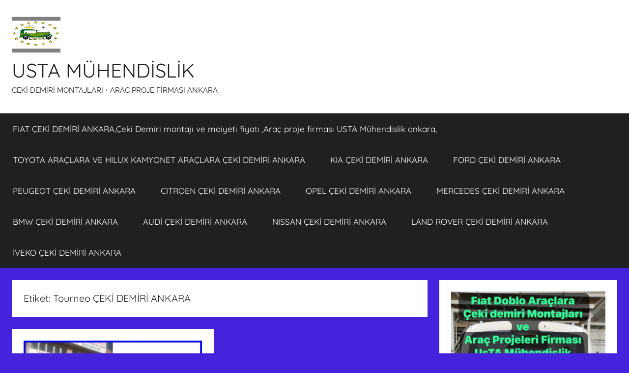

--- FILE ---
content_type: text/html; charset=UTF-8
request_url: https://cekidemiriankara.com.tr/tag/tourneo-ceki-demiri-ankara/
body_size: 13134
content:
<!DOCTYPE html>
<html lang="tr">

<head>
<meta charset="UTF-8">
<meta name="viewport" content="width=device-width, initial-scale=1">
<link rel="profile" href="http://gmpg.org/xfn/11">

<title>Tourneo ÇEKİ DEMİRİ ANKARA &#8211; USTA MÜHENDİSLİK</title>
<meta name='robots' content='max-image-preview:large' />
<link rel='dns-prefetch' href='//assets.pinterest.com' />
<link rel="alternate" type="application/rss+xml" title="USTA MÜHENDİSLİK &raquo; beslemesi" href="https://cekidemiriankara.com.tr/feed/" />
<link rel="alternate" type="application/rss+xml" title="USTA MÜHENDİSLİK &raquo; yorum beslemesi" href="https://cekidemiriankara.com.tr/comments/feed/" />
<link rel="alternate" type="application/rss+xml" title="USTA MÜHENDİSLİK &raquo; Tourneo ÇEKİ DEMİRİ ANKARA etiket beslemesi" href="https://cekidemiriankara.com.tr/tag/tourneo-ceki-demiri-ankara/feed/" />
<script type="text/javascript">
window._wpemojiSettings = {"baseUrl":"https:\/\/s.w.org\/images\/core\/emoji\/14.0.0\/72x72\/","ext":".png","svgUrl":"https:\/\/s.w.org\/images\/core\/emoji\/14.0.0\/svg\/","svgExt":".svg","source":{"concatemoji":"https:\/\/cekidemiriankara.com.tr\/wp-includes\/js\/wp-emoji-release.min.js?ver=6.2.8"}};
/*! This file is auto-generated */
!function(e,a,t){var n,r,o,i=a.createElement("canvas"),p=i.getContext&&i.getContext("2d");function s(e,t){p.clearRect(0,0,i.width,i.height),p.fillText(e,0,0);e=i.toDataURL();return p.clearRect(0,0,i.width,i.height),p.fillText(t,0,0),e===i.toDataURL()}function c(e){var t=a.createElement("script");t.src=e,t.defer=t.type="text/javascript",a.getElementsByTagName("head")[0].appendChild(t)}for(o=Array("flag","emoji"),t.supports={everything:!0,everythingExceptFlag:!0},r=0;r<o.length;r++)t.supports[o[r]]=function(e){if(p&&p.fillText)switch(p.textBaseline="top",p.font="600 32px Arial",e){case"flag":return s("\ud83c\udff3\ufe0f\u200d\u26a7\ufe0f","\ud83c\udff3\ufe0f\u200b\u26a7\ufe0f")?!1:!s("\ud83c\uddfa\ud83c\uddf3","\ud83c\uddfa\u200b\ud83c\uddf3")&&!s("\ud83c\udff4\udb40\udc67\udb40\udc62\udb40\udc65\udb40\udc6e\udb40\udc67\udb40\udc7f","\ud83c\udff4\u200b\udb40\udc67\u200b\udb40\udc62\u200b\udb40\udc65\u200b\udb40\udc6e\u200b\udb40\udc67\u200b\udb40\udc7f");case"emoji":return!s("\ud83e\udef1\ud83c\udffb\u200d\ud83e\udef2\ud83c\udfff","\ud83e\udef1\ud83c\udffb\u200b\ud83e\udef2\ud83c\udfff")}return!1}(o[r]),t.supports.everything=t.supports.everything&&t.supports[o[r]],"flag"!==o[r]&&(t.supports.everythingExceptFlag=t.supports.everythingExceptFlag&&t.supports[o[r]]);t.supports.everythingExceptFlag=t.supports.everythingExceptFlag&&!t.supports.flag,t.DOMReady=!1,t.readyCallback=function(){t.DOMReady=!0},t.supports.everything||(n=function(){t.readyCallback()},a.addEventListener?(a.addEventListener("DOMContentLoaded",n,!1),e.addEventListener("load",n,!1)):(e.attachEvent("onload",n),a.attachEvent("onreadystatechange",function(){"complete"===a.readyState&&t.readyCallback()})),(e=t.source||{}).concatemoji?c(e.concatemoji):e.wpemoji&&e.twemoji&&(c(e.twemoji),c(e.wpemoji)))}(window,document,window._wpemojiSettings);
</script>
<style type="text/css">
img.wp-smiley,
img.emoji {
	display: inline !important;
	border: none !important;
	box-shadow: none !important;
	height: 1em !important;
	width: 1em !important;
	margin: 0 0.07em !important;
	vertical-align: -0.1em !important;
	background: none !important;
	padding: 0 !important;
}
</style>
	<link rel='stylesheet' id='pinterest-pin-it-button-plugin-styles-css' href='https://cekidemiriankara.com.tr/wp-content/plugins/pinterest-pin-it-button/css/public.css?ver=2.1.0.1' type='text/css' media='all' />
<link rel='stylesheet' id='donovan-theme-fonts-css' href='https://cekidemiriankara.com.tr/wp-content/fonts/e29410737ab495e33dc3abb6831e3224.css?ver=20201110' type='text/css' media='all' />
<link rel='stylesheet' id='wp-block-library-css' href='https://cekidemiriankara.com.tr/wp-includes/css/dist/block-library/style.min.css?ver=6.2.8' type='text/css' media='all' />
<link rel='stylesheet' id='classic-theme-styles-css' href='https://cekidemiriankara.com.tr/wp-includes/css/classic-themes.min.css?ver=6.2.8' type='text/css' media='all' />
<style id='global-styles-inline-css' type='text/css'>
body{--wp--preset--color--black: #000000;--wp--preset--color--cyan-bluish-gray: #abb8c3;--wp--preset--color--white: #ffffff;--wp--preset--color--pale-pink: #f78da7;--wp--preset--color--vivid-red: #cf2e2e;--wp--preset--color--luminous-vivid-orange: #ff6900;--wp--preset--color--luminous-vivid-amber: #fcb900;--wp--preset--color--light-green-cyan: #7bdcb5;--wp--preset--color--vivid-green-cyan: #00d084;--wp--preset--color--pale-cyan-blue: #8ed1fc;--wp--preset--color--vivid-cyan-blue: #0693e3;--wp--preset--color--vivid-purple: #9b51e0;--wp--preset--color--primary: #ee1133;--wp--preset--color--secondary: #d5001a;--wp--preset--color--tertiary: #bb0000;--wp--preset--color--accent: #1153ee;--wp--preset--color--highlight: #eedc11;--wp--preset--color--light-gray: #f2f2f2;--wp--preset--color--gray: #666666;--wp--preset--color--dark-gray: #202020;--wp--preset--gradient--vivid-cyan-blue-to-vivid-purple: linear-gradient(135deg,rgba(6,147,227,1) 0%,rgb(155,81,224) 100%);--wp--preset--gradient--light-green-cyan-to-vivid-green-cyan: linear-gradient(135deg,rgb(122,220,180) 0%,rgb(0,208,130) 100%);--wp--preset--gradient--luminous-vivid-amber-to-luminous-vivid-orange: linear-gradient(135deg,rgba(252,185,0,1) 0%,rgba(255,105,0,1) 100%);--wp--preset--gradient--luminous-vivid-orange-to-vivid-red: linear-gradient(135deg,rgba(255,105,0,1) 0%,rgb(207,46,46) 100%);--wp--preset--gradient--very-light-gray-to-cyan-bluish-gray: linear-gradient(135deg,rgb(238,238,238) 0%,rgb(169,184,195) 100%);--wp--preset--gradient--cool-to-warm-spectrum: linear-gradient(135deg,rgb(74,234,220) 0%,rgb(151,120,209) 20%,rgb(207,42,186) 40%,rgb(238,44,130) 60%,rgb(251,105,98) 80%,rgb(254,248,76) 100%);--wp--preset--gradient--blush-light-purple: linear-gradient(135deg,rgb(255,206,236) 0%,rgb(152,150,240) 100%);--wp--preset--gradient--blush-bordeaux: linear-gradient(135deg,rgb(254,205,165) 0%,rgb(254,45,45) 50%,rgb(107,0,62) 100%);--wp--preset--gradient--luminous-dusk: linear-gradient(135deg,rgb(255,203,112) 0%,rgb(199,81,192) 50%,rgb(65,88,208) 100%);--wp--preset--gradient--pale-ocean: linear-gradient(135deg,rgb(255,245,203) 0%,rgb(182,227,212) 50%,rgb(51,167,181) 100%);--wp--preset--gradient--electric-grass: linear-gradient(135deg,rgb(202,248,128) 0%,rgb(113,206,126) 100%);--wp--preset--gradient--midnight: linear-gradient(135deg,rgb(2,3,129) 0%,rgb(40,116,252) 100%);--wp--preset--duotone--dark-grayscale: url('#wp-duotone-dark-grayscale');--wp--preset--duotone--grayscale: url('#wp-duotone-grayscale');--wp--preset--duotone--purple-yellow: url('#wp-duotone-purple-yellow');--wp--preset--duotone--blue-red: url('#wp-duotone-blue-red');--wp--preset--duotone--midnight: url('#wp-duotone-midnight');--wp--preset--duotone--magenta-yellow: url('#wp-duotone-magenta-yellow');--wp--preset--duotone--purple-green: url('#wp-duotone-purple-green');--wp--preset--duotone--blue-orange: url('#wp-duotone-blue-orange');--wp--preset--font-size--small: 13px;--wp--preset--font-size--medium: 20px;--wp--preset--font-size--large: 36px;--wp--preset--font-size--x-large: 42px;--wp--preset--spacing--20: 0.44rem;--wp--preset--spacing--30: 0.67rem;--wp--preset--spacing--40: 1rem;--wp--preset--spacing--50: 1.5rem;--wp--preset--spacing--60: 2.25rem;--wp--preset--spacing--70: 3.38rem;--wp--preset--spacing--80: 5.06rem;--wp--preset--shadow--natural: 6px 6px 9px rgba(0, 0, 0, 0.2);--wp--preset--shadow--deep: 12px 12px 50px rgba(0, 0, 0, 0.4);--wp--preset--shadow--sharp: 6px 6px 0px rgba(0, 0, 0, 0.2);--wp--preset--shadow--outlined: 6px 6px 0px -3px rgba(255, 255, 255, 1), 6px 6px rgba(0, 0, 0, 1);--wp--preset--shadow--crisp: 6px 6px 0px rgba(0, 0, 0, 1);}:where(.is-layout-flex){gap: 0.5em;}body .is-layout-flow > .alignleft{float: left;margin-inline-start: 0;margin-inline-end: 2em;}body .is-layout-flow > .alignright{float: right;margin-inline-start: 2em;margin-inline-end: 0;}body .is-layout-flow > .aligncenter{margin-left: auto !important;margin-right: auto !important;}body .is-layout-constrained > .alignleft{float: left;margin-inline-start: 0;margin-inline-end: 2em;}body .is-layout-constrained > .alignright{float: right;margin-inline-start: 2em;margin-inline-end: 0;}body .is-layout-constrained > .aligncenter{margin-left: auto !important;margin-right: auto !important;}body .is-layout-constrained > :where(:not(.alignleft):not(.alignright):not(.alignfull)){max-width: var(--wp--style--global--content-size);margin-left: auto !important;margin-right: auto !important;}body .is-layout-constrained > .alignwide{max-width: var(--wp--style--global--wide-size);}body .is-layout-flex{display: flex;}body .is-layout-flex{flex-wrap: wrap;align-items: center;}body .is-layout-flex > *{margin: 0;}:where(.wp-block-columns.is-layout-flex){gap: 2em;}.has-black-color{color: var(--wp--preset--color--black) !important;}.has-cyan-bluish-gray-color{color: var(--wp--preset--color--cyan-bluish-gray) !important;}.has-white-color{color: var(--wp--preset--color--white) !important;}.has-pale-pink-color{color: var(--wp--preset--color--pale-pink) !important;}.has-vivid-red-color{color: var(--wp--preset--color--vivid-red) !important;}.has-luminous-vivid-orange-color{color: var(--wp--preset--color--luminous-vivid-orange) !important;}.has-luminous-vivid-amber-color{color: var(--wp--preset--color--luminous-vivid-amber) !important;}.has-light-green-cyan-color{color: var(--wp--preset--color--light-green-cyan) !important;}.has-vivid-green-cyan-color{color: var(--wp--preset--color--vivid-green-cyan) !important;}.has-pale-cyan-blue-color{color: var(--wp--preset--color--pale-cyan-blue) !important;}.has-vivid-cyan-blue-color{color: var(--wp--preset--color--vivid-cyan-blue) !important;}.has-vivid-purple-color{color: var(--wp--preset--color--vivid-purple) !important;}.has-black-background-color{background-color: var(--wp--preset--color--black) !important;}.has-cyan-bluish-gray-background-color{background-color: var(--wp--preset--color--cyan-bluish-gray) !important;}.has-white-background-color{background-color: var(--wp--preset--color--white) !important;}.has-pale-pink-background-color{background-color: var(--wp--preset--color--pale-pink) !important;}.has-vivid-red-background-color{background-color: var(--wp--preset--color--vivid-red) !important;}.has-luminous-vivid-orange-background-color{background-color: var(--wp--preset--color--luminous-vivid-orange) !important;}.has-luminous-vivid-amber-background-color{background-color: var(--wp--preset--color--luminous-vivid-amber) !important;}.has-light-green-cyan-background-color{background-color: var(--wp--preset--color--light-green-cyan) !important;}.has-vivid-green-cyan-background-color{background-color: var(--wp--preset--color--vivid-green-cyan) !important;}.has-pale-cyan-blue-background-color{background-color: var(--wp--preset--color--pale-cyan-blue) !important;}.has-vivid-cyan-blue-background-color{background-color: var(--wp--preset--color--vivid-cyan-blue) !important;}.has-vivid-purple-background-color{background-color: var(--wp--preset--color--vivid-purple) !important;}.has-black-border-color{border-color: var(--wp--preset--color--black) !important;}.has-cyan-bluish-gray-border-color{border-color: var(--wp--preset--color--cyan-bluish-gray) !important;}.has-white-border-color{border-color: var(--wp--preset--color--white) !important;}.has-pale-pink-border-color{border-color: var(--wp--preset--color--pale-pink) !important;}.has-vivid-red-border-color{border-color: var(--wp--preset--color--vivid-red) !important;}.has-luminous-vivid-orange-border-color{border-color: var(--wp--preset--color--luminous-vivid-orange) !important;}.has-luminous-vivid-amber-border-color{border-color: var(--wp--preset--color--luminous-vivid-amber) !important;}.has-light-green-cyan-border-color{border-color: var(--wp--preset--color--light-green-cyan) !important;}.has-vivid-green-cyan-border-color{border-color: var(--wp--preset--color--vivid-green-cyan) !important;}.has-pale-cyan-blue-border-color{border-color: var(--wp--preset--color--pale-cyan-blue) !important;}.has-vivid-cyan-blue-border-color{border-color: var(--wp--preset--color--vivid-cyan-blue) !important;}.has-vivid-purple-border-color{border-color: var(--wp--preset--color--vivid-purple) !important;}.has-vivid-cyan-blue-to-vivid-purple-gradient-background{background: var(--wp--preset--gradient--vivid-cyan-blue-to-vivid-purple) !important;}.has-light-green-cyan-to-vivid-green-cyan-gradient-background{background: var(--wp--preset--gradient--light-green-cyan-to-vivid-green-cyan) !important;}.has-luminous-vivid-amber-to-luminous-vivid-orange-gradient-background{background: var(--wp--preset--gradient--luminous-vivid-amber-to-luminous-vivid-orange) !important;}.has-luminous-vivid-orange-to-vivid-red-gradient-background{background: var(--wp--preset--gradient--luminous-vivid-orange-to-vivid-red) !important;}.has-very-light-gray-to-cyan-bluish-gray-gradient-background{background: var(--wp--preset--gradient--very-light-gray-to-cyan-bluish-gray) !important;}.has-cool-to-warm-spectrum-gradient-background{background: var(--wp--preset--gradient--cool-to-warm-spectrum) !important;}.has-blush-light-purple-gradient-background{background: var(--wp--preset--gradient--blush-light-purple) !important;}.has-blush-bordeaux-gradient-background{background: var(--wp--preset--gradient--blush-bordeaux) !important;}.has-luminous-dusk-gradient-background{background: var(--wp--preset--gradient--luminous-dusk) !important;}.has-pale-ocean-gradient-background{background: var(--wp--preset--gradient--pale-ocean) !important;}.has-electric-grass-gradient-background{background: var(--wp--preset--gradient--electric-grass) !important;}.has-midnight-gradient-background{background: var(--wp--preset--gradient--midnight) !important;}.has-small-font-size{font-size: var(--wp--preset--font-size--small) !important;}.has-medium-font-size{font-size: var(--wp--preset--font-size--medium) !important;}.has-large-font-size{font-size: var(--wp--preset--font-size--large) !important;}.has-x-large-font-size{font-size: var(--wp--preset--font-size--x-large) !important;}
.wp-block-navigation a:where(:not(.wp-element-button)){color: inherit;}
:where(.wp-block-columns.is-layout-flex){gap: 2em;}
.wp-block-pullquote{font-size: 1.5em;line-height: 1.6;}
</style>
<link rel='stylesheet' id='donovan-stylesheet-css' href='https://cekidemiriankara.com.tr/wp-content/themes/donovan/style.css?ver=1.9.2' type='text/css' media='all' />
<style id='donovan-stylesheet-inline-css' type='text/css'>
.site-branding .custom-logo { width: 99px; }
</style>
<script type='text/javascript' src='https://cekidemiriankara.com.tr/wp-content/themes/donovan/assets/js/svgxuse.min.js?ver=1.2.6' id='svgxuse-js'></script>
<link rel="https://api.w.org/" href="https://cekidemiriankara.com.tr/wp-json/" /><link rel="alternate" type="application/json" href="https://cekidemiriankara.com.tr/wp-json/wp/v2/tags/493" /><link rel="EditURI" type="application/rsd+xml" title="RSD" href="https://cekidemiriankara.com.tr/xmlrpc.php?rsd" />
<link rel="wlwmanifest" type="application/wlwmanifest+xml" href="https://cekidemiriankara.com.tr/wp-includes/wlwmanifest.xml" />
<meta name="generator" content="WordPress 6.2.8" />
<style type="text/css">.recentcomments a{display:inline !important;padding:0 !important;margin:0 !important;}</style><style type="text/css" id="custom-background-css">
body.custom-background { background-color: #4523dd; }
</style>
	<link rel="icon" href="https://cekidemiriankara.com.tr/wp-content/uploads/2019/11/LOGO-G-MAİL-logo-usta-muhendislik-DALGALANAN-1-150x145.gif" sizes="32x32" />
<link rel="icon" href="https://cekidemiriankara.com.tr/wp-content/uploads/2019/11/LOGO-G-MAİL-logo-usta-muhendislik-DALGALANAN-1.gif" sizes="192x192" />
<link rel="apple-touch-icon" href="https://cekidemiriankara.com.tr/wp-content/uploads/2019/11/LOGO-G-MAİL-logo-usta-muhendislik-DALGALANAN-1.gif" />
<meta name="msapplication-TileImage" content="https://cekidemiriankara.com.tr/wp-content/uploads/2019/11/LOGO-G-MAİL-logo-usta-muhendislik-DALGALANAN-1.gif" />
</head>

<body class="archive tag tag-tourneo-ceki-demiri-ankara tag-493 custom-background wp-custom-logo wp-embed-responsive blog-grid-layout date-hidden author-hidden tags-hidden hfeed">
<svg xmlns="http://www.w3.org/2000/svg" viewBox="0 0 0 0" width="0" height="0" focusable="false" role="none" style="visibility: hidden; position: absolute; left: -9999px; overflow: hidden;" ><defs><filter id="wp-duotone-dark-grayscale"><feColorMatrix color-interpolation-filters="sRGB" type="matrix" values=" .299 .587 .114 0 0 .299 .587 .114 0 0 .299 .587 .114 0 0 .299 .587 .114 0 0 " /><feComponentTransfer color-interpolation-filters="sRGB" ><feFuncR type="table" tableValues="0 0.49803921568627" /><feFuncG type="table" tableValues="0 0.49803921568627" /><feFuncB type="table" tableValues="0 0.49803921568627" /><feFuncA type="table" tableValues="1 1" /></feComponentTransfer><feComposite in2="SourceGraphic" operator="in" /></filter></defs></svg><svg xmlns="http://www.w3.org/2000/svg" viewBox="0 0 0 0" width="0" height="0" focusable="false" role="none" style="visibility: hidden; position: absolute; left: -9999px; overflow: hidden;" ><defs><filter id="wp-duotone-grayscale"><feColorMatrix color-interpolation-filters="sRGB" type="matrix" values=" .299 .587 .114 0 0 .299 .587 .114 0 0 .299 .587 .114 0 0 .299 .587 .114 0 0 " /><feComponentTransfer color-interpolation-filters="sRGB" ><feFuncR type="table" tableValues="0 1" /><feFuncG type="table" tableValues="0 1" /><feFuncB type="table" tableValues="0 1" /><feFuncA type="table" tableValues="1 1" /></feComponentTransfer><feComposite in2="SourceGraphic" operator="in" /></filter></defs></svg><svg xmlns="http://www.w3.org/2000/svg" viewBox="0 0 0 0" width="0" height="0" focusable="false" role="none" style="visibility: hidden; position: absolute; left: -9999px; overflow: hidden;" ><defs><filter id="wp-duotone-purple-yellow"><feColorMatrix color-interpolation-filters="sRGB" type="matrix" values=" .299 .587 .114 0 0 .299 .587 .114 0 0 .299 .587 .114 0 0 .299 .587 .114 0 0 " /><feComponentTransfer color-interpolation-filters="sRGB" ><feFuncR type="table" tableValues="0.54901960784314 0.98823529411765" /><feFuncG type="table" tableValues="0 1" /><feFuncB type="table" tableValues="0.71764705882353 0.25490196078431" /><feFuncA type="table" tableValues="1 1" /></feComponentTransfer><feComposite in2="SourceGraphic" operator="in" /></filter></defs></svg><svg xmlns="http://www.w3.org/2000/svg" viewBox="0 0 0 0" width="0" height="0" focusable="false" role="none" style="visibility: hidden; position: absolute; left: -9999px; overflow: hidden;" ><defs><filter id="wp-duotone-blue-red"><feColorMatrix color-interpolation-filters="sRGB" type="matrix" values=" .299 .587 .114 0 0 .299 .587 .114 0 0 .299 .587 .114 0 0 .299 .587 .114 0 0 " /><feComponentTransfer color-interpolation-filters="sRGB" ><feFuncR type="table" tableValues="0 1" /><feFuncG type="table" tableValues="0 0.27843137254902" /><feFuncB type="table" tableValues="0.5921568627451 0.27843137254902" /><feFuncA type="table" tableValues="1 1" /></feComponentTransfer><feComposite in2="SourceGraphic" operator="in" /></filter></defs></svg><svg xmlns="http://www.w3.org/2000/svg" viewBox="0 0 0 0" width="0" height="0" focusable="false" role="none" style="visibility: hidden; position: absolute; left: -9999px; overflow: hidden;" ><defs><filter id="wp-duotone-midnight"><feColorMatrix color-interpolation-filters="sRGB" type="matrix" values=" .299 .587 .114 0 0 .299 .587 .114 0 0 .299 .587 .114 0 0 .299 .587 .114 0 0 " /><feComponentTransfer color-interpolation-filters="sRGB" ><feFuncR type="table" tableValues="0 0" /><feFuncG type="table" tableValues="0 0.64705882352941" /><feFuncB type="table" tableValues="0 1" /><feFuncA type="table" tableValues="1 1" /></feComponentTransfer><feComposite in2="SourceGraphic" operator="in" /></filter></defs></svg><svg xmlns="http://www.w3.org/2000/svg" viewBox="0 0 0 0" width="0" height="0" focusable="false" role="none" style="visibility: hidden; position: absolute; left: -9999px; overflow: hidden;" ><defs><filter id="wp-duotone-magenta-yellow"><feColorMatrix color-interpolation-filters="sRGB" type="matrix" values=" .299 .587 .114 0 0 .299 .587 .114 0 0 .299 .587 .114 0 0 .299 .587 .114 0 0 " /><feComponentTransfer color-interpolation-filters="sRGB" ><feFuncR type="table" tableValues="0.78039215686275 1" /><feFuncG type="table" tableValues="0 0.94901960784314" /><feFuncB type="table" tableValues="0.35294117647059 0.47058823529412" /><feFuncA type="table" tableValues="1 1" /></feComponentTransfer><feComposite in2="SourceGraphic" operator="in" /></filter></defs></svg><svg xmlns="http://www.w3.org/2000/svg" viewBox="0 0 0 0" width="0" height="0" focusable="false" role="none" style="visibility: hidden; position: absolute; left: -9999px; overflow: hidden;" ><defs><filter id="wp-duotone-purple-green"><feColorMatrix color-interpolation-filters="sRGB" type="matrix" values=" .299 .587 .114 0 0 .299 .587 .114 0 0 .299 .587 .114 0 0 .299 .587 .114 0 0 " /><feComponentTransfer color-interpolation-filters="sRGB" ><feFuncR type="table" tableValues="0.65098039215686 0.40392156862745" /><feFuncG type="table" tableValues="0 1" /><feFuncB type="table" tableValues="0.44705882352941 0.4" /><feFuncA type="table" tableValues="1 1" /></feComponentTransfer><feComposite in2="SourceGraphic" operator="in" /></filter></defs></svg><svg xmlns="http://www.w3.org/2000/svg" viewBox="0 0 0 0" width="0" height="0" focusable="false" role="none" style="visibility: hidden; position: absolute; left: -9999px; overflow: hidden;" ><defs><filter id="wp-duotone-blue-orange"><feColorMatrix color-interpolation-filters="sRGB" type="matrix" values=" .299 .587 .114 0 0 .299 .587 .114 0 0 .299 .587 .114 0 0 .299 .587 .114 0 0 " /><feComponentTransfer color-interpolation-filters="sRGB" ><feFuncR type="table" tableValues="0.098039215686275 1" /><feFuncG type="table" tableValues="0 0.66274509803922" /><feFuncB type="table" tableValues="0.84705882352941 0.41960784313725" /><feFuncA type="table" tableValues="1 1" /></feComponentTransfer><feComposite in2="SourceGraphic" operator="in" /></filter></defs></svg>
	<div id="page" class="site">
		<a class="skip-link screen-reader-text" href="#content">İçeriğe atla</a>

		
		
		<header id="masthead" class="site-header clearfix" role="banner">

			<div class="header-main container clearfix">

				<div id="logo" class="site-branding clearfix">

					<a href="https://cekidemiriankara.com.tr/" class="custom-logo-link" rel="home"><img width="198" height="145" src="https://cekidemiriankara.com.tr/wp-content/uploads/2021/05/LOGO-G-MAIL-logo-usta-muhendislik-DALGALANAN.gif" class="custom-logo" alt="USTA MÜHENDİSLİK" decoding="async" /></a>					
			<p class="site-title"><a href="https://cekidemiriankara.com.tr/" rel="home">USTA MÜHENDİSLİK</a></p>

							
			<p class="site-description">ÇEKİ DEMİRİ MONTAJLARI + ARAÇ PROJE FİRMASI ANKARA</p>

			
				</div><!-- .site-branding -->

				
			</div><!-- .header-main -->

			

	<div id="main-navigation-wrap" class="primary-navigation-wrap">

		<div id="main-navigation-container" class="primary-navigation-container container">

			
			<button class="primary-menu-toggle menu-toggle" aria-controls="primary-menu" aria-expanded="false" >
				<svg class="icon icon-menu" aria-hidden="true" role="img"> <use xlink:href="https://cekidemiriankara.com.tr/wp-content/themes/donovan/assets/icons/genericons-neue.svg#menu"></use> </svg><svg class="icon icon-close" aria-hidden="true" role="img"> <use xlink:href="https://cekidemiriankara.com.tr/wp-content/themes/donovan/assets/icons/genericons-neue.svg#close"></use> </svg>				<span class="menu-toggle-text">Menü</span>
			</button>

			<div class="primary-navigation">

				<nav id="site-navigation" class="main-navigation" role="navigation"  aria-label="Primary Menu">

					<ul id="primary-menu" class="menu"><li id="menu-item-1883" class="menu-item menu-item-type-post_type menu-item-object-page menu-item-1883"><a href="https://cekidemiriankara.com.tr/fiat-araclara-ceki-demiri-takma-montaj-ve-arac-proje-ankara/fiat-ceki-demiri-ankara/">FIAT ÇEKİ DEMİRİ ANKARA,Çeki Demiri montajı ve maiyeti fiyatı ,Araç proje firması USTA Mühendislik ankara,</a></li>
<li id="menu-item-1884" class="menu-item menu-item-type-post_type menu-item-object-page menu-item-1884"><a href="https://cekidemiriankara.com.tr/toyota-ceki-demiri-ankara/">TOYOTA ARAÇLARA VE  HILUX KAMYONET ARAÇLARA  ÇEKİ DEMİRİ ANKARA</a></li>
<li id="menu-item-1885" class="menu-item menu-item-type-post_type menu-item-object-page menu-item-1885"><a href="https://cekidemiriankara.com.tr/kia-ceki-demiri-ankara/">KIA  ÇEKİ DEMİRİ ANKARA</a></li>
<li id="menu-item-1886" class="menu-item menu-item-type-post_type menu-item-object-page menu-item-1886"><a href="https://cekidemiriankara.com.tr/ford-ceki-demiri-ankara/">FORD  ÇEKİ DEMİRİ ANKARA</a></li>
<li id="menu-item-1887" class="menu-item menu-item-type-post_type menu-item-object-page menu-item-1887"><a href="https://cekidemiriankara.com.tr/peugeot-ceki-demiri-ankara/">PEUGEOT  ÇEKİ DEMİRİ ANKARA</a></li>
<li id="menu-item-1888" class="menu-item menu-item-type-post_type menu-item-object-page menu-item-1888"><a href="https://cekidemiriankara.com.tr/citroen-ceki-demiri-ankara/">CITROEN  ÇEKİ DEMİRİ ANKARA</a></li>
<li id="menu-item-1889" class="menu-item menu-item-type-post_type menu-item-object-page menu-item-1889"><a href="https://cekidemiriankara.com.tr/opel-ceki-demiri-ankara/">OPEL  ÇEKİ DEMİRİ ANKARA</a></li>
<li id="menu-item-1890" class="menu-item menu-item-type-post_type menu-item-object-page menu-item-1890"><a href="https://cekidemiriankara.com.tr/mercedes-ceki-demiri-ankara/">MERCEDES  ÇEKİ DEMİRİ ANKARA</a></li>
<li id="menu-item-1891" class="menu-item menu-item-type-post_type menu-item-object-page menu-item-1891"><a href="https://cekidemiriankara.com.tr/bmw-ceki-demiri-ankara/">BMW  ÇEKİ DEMİRİ ANKARA</a></li>
<li id="menu-item-1892" class="menu-item menu-item-type-post_type menu-item-object-page menu-item-1892"><a href="https://cekidemiriankara.com.tr/audi-ceki-demiri-ankara/">AUDİ  ÇEKİ DEMİRİ ANKARA</a></li>
<li id="menu-item-1893" class="menu-item menu-item-type-post_type menu-item-object-page menu-item-1893"><a href="https://cekidemiriankara.com.tr/nissan-ceki-demiri-ankara/">NISSAN ÇEKİ DEMİRİ ANKARA</a></li>
<li id="menu-item-1894" class="menu-item menu-item-type-post_type menu-item-object-page menu-item-1894"><a href="https://cekidemiriankara.com.tr/land-rover-ceki-demiri-ankara/">LAND ROVER  ÇEKİ DEMİRİ ANKARA</a></li>
<li id="menu-item-1895" class="menu-item menu-item-type-post_type menu-item-object-page menu-item-1895"><a href="https://cekidemiriankara.com.tr/iveko-ceki-demiri-ankara/">İVEKO  ÇEKİ DEMİRİ ANKARA</a></li>
</ul>				</nav><!-- #site-navigation -->

			</div><!-- .primary-navigation -->

		</div>

	</div>



			
			
		</header><!-- #masthead -->

		
		<div id="content" class="site-content container">

			
	<div id="primary" class="content-archive content-area">
		<main id="main" class="site-main" role="main">

		
			<header class="archive-header">

				<h1 class="archive-title">Etiket: <span>Tourneo ÇEKİ DEMİRİ ANKARA</span></h1>				
			</header><!-- .archive-header -->

			<div id="post-wrapper" class="post-wrapper">

			
<article id="post-938" class="post-938 post type-post status-publish format-standard has-post-thumbnail hentry category-ford-ceki-kancasi-takilmasi-montaji-ankara category-ford-kugaceki-demiri-montaji-arac-proje-firmasi-ankara-ceki-demiri-montaji-arac-proje-firmasi-ankara-usta-muhendislik category-ford-ranger-ceki-kancasi-takilmasi-montaji-ankara category-mercedes-viano-ceki-demiri-takma-montaji-ve-arac-proje-firmasi-ankara category-usta-muhendislik category-genel tag-ceki-kancasi-takilmasi-montaji-ankara-2 tag-ceki-demiri-kancasi-topuzu-takilmasi-montaji-arac-projesi-ankara tag-courier-ceki-demiri-ankara tag-ford-araclara-ceki-demiri-montaj-arac-proje-ankara-usta-muhendislik-oto-dizayn-ankara-05323118894 tag-ford-araclara-ceki-demiri-takma-montaji-arac-proje-firmasi tag-ford-ceki-demiri-ankara tag-ford-escort-sedan-ceki-kancasi-takilmasi-montaji-ankara tag-ford-fiesta-ceki-kancasi-takilmasi-montaji-ankara tag-ford-focus-ceki-kancasi-takilmasi-montaji-ankara tag-ford-tourneo-ceki-kancasi-takilmasi-montaji-ankara-custom-ceki-demiri-ankara tag-ford-transit-2014-ceki-kancasi-takilmasi-montaji-ankara-ceki-kancasi-takilmasi-montaji-ankara tag-ford-transit-ceki-demiri-montaji-ankara-ceki-demiri-kancasi-topuzu-takilmasi-montaji-arac-projesi-ankara-usta-muhendislik tag-ford-transit-ceki-demiri-montaji-ankara-ceki-demiri-montaji-ankara tag-ford-transit-connect-tourneo-connect-2002-2014-ceki-demiri-montaji-arac-proje-firmasi tag-ford-transit-connect-tourneo-connect-2002-2014-ceki-kancasi-takilmasi-montaji-ankara-ceki-demiri-montaji-arac-proje-firmasi-ankara tag-ford-transit-connect-2014-ceki-kancasi-takilmasi-montaji-ankara tag-ford-transit-customceki-kancasi-takilmasi-montaji-ankara-ceki-demiri-kancasi-topuzu-takilmasi-montaji-arac-projesi-ankara tag-ford-transit-ford-transit-ceki-demiri-montaji-ankara-ceki-demiri-montaji-ankara tag-ford-transit-pick-up-kamyonet-ford-transit-ford-transit-pick-up-kamyonet-ford-transit-ceki-demiri-kancasi-topuzu-takilmasi-montaji-arac-projesi-ankara-usta-muhendislik tag-ord-transit-2001-2014-uzun-tampon-ceki-demiri-montaji-ankara-usta-muhendislik tag-pick-up-kamyonet-ceki-demiri-ankara tag-tourneo-ceki-demiri-ankara tag-tourneo-connect-2002-2014-ceki-kancasi-takilmasi-montaji-ankara-ceki-demiri-montaji-arac-proje-firmasi-ankara tag-transit-ceki-demiri-ankara tag-transit-ceki-demiri-montaji-arac-proje-firmasi-ankara-ford-transit-2014-ceki-kancasi-takilmasi-montaji-ankara tag-transit-ceki-demiri-montaji-ankara-ceki-demiri-kancasi-topuzu-takilmasi-montaji-arac-projesi-ankara tag-transit-custom-ford-transit-ceki-demiri-ankara-ceki-demiri-kancasi-topuzu-takilmasi-montaji-arac-projesi-ankara-usta-muhendislik tag-usta-muhendislik comments-off">

	
			<div class="post-image">
				<a class="wp-post-image-link" href="https://cekidemiriankara.com.tr/ford-araclara-ceki-demiri-takma-montaji-arac-proje-firmasi/" rel="bookmark">
					<img width="551" height="765" src="https://cekidemiriankara.com.tr/wp-content/uploads/2020/04/çeki-demiri-ankara-usta-mühendislik.jpg" class="attachment-post-thumbnail size-post-thumbnail wp-post-image" alt="" decoding="async" srcset="https://cekidemiriankara.com.tr/wp-content/uploads/2020/04/çeki-demiri-ankara-usta-mühendislik.jpg 686w, https://cekidemiriankara.com.tr/wp-content/uploads/2020/04/çeki-demiri-ankara-usta-mühendislik-263x365.jpg 263w, https://cekidemiriankara.com.tr/wp-content/uploads/2020/04/çeki-demiri-ankara-usta-mühendislik-605x840.jpg 605w" sizes="(max-width: 551px) 100vw, 551px" />				</a>
			</div>

			
	<div class="post-content">

		<header class="entry-header">

			<h2 class="entry-title"><a href="https://cekidemiriankara.com.tr/ford-araclara-ceki-demiri-takma-montaji-arac-proje-firmasi/" rel="bookmark">FORD  ARAÇLARA ÇEKİ DEMİRİ TAKMA MONTAJI +ARAÇ PROJE FİRMASI</a></h2>
			<div class="entry-meta post-details"><span class="posted-on meta-date"><a href="https://cekidemiriankara.com.tr/ford-araclara-ceki-demiri-takma-montaji-arac-proje-firmasi/" rel="bookmark"><time class="entry-date published" datetime="2020-04-10T21:22:49+03:00">10 Nisan 2020</time><time class="updated" datetime="2023-02-18T20:47:48+03:00">18 Şubat 2023</time></a> tarihinde gönderilmiş</span><span class="posted-by meta-author"> <span class="author vcard"><a class="url fn n" href="https://cekidemiriankara.com.tr/author/usta/" title="USTA MÜHENDİSLİK: İLETİŞİM: 05323118894 tarafından yazılmış tüm yazıları görüntüle" rel="author">USTA MÜHENDİSLİK: İLETİŞİM: 05323118894</a></span> tarafından</span></div>
		</header><!-- .entry-header -->

		<div class="entry-content entry-excerpt clearfix">
			<p>FORD ÇEKİ DEMİRİ MONTAJI +ARAÇ PROJE FİRMASI</p>
			
			<a href="https://cekidemiriankara.com.tr/ford-araclara-ceki-demiri-takma-montaji-arac-proje-firmasi/" class="more-link">Okumaya devam+ iletişim:05323118894</a>

					</div><!-- .entry-content -->

	</div>

	<footer class="entry-footer post-details">
		<div class="entry-categories"> <svg class="icon icon-category" aria-hidden="true" role="img"> <use xlink:href="https://cekidemiriankara.com.tr/wp-content/themes/donovan/assets/icons/genericons-neue.svg#category"></use> </svg><a href="https://cekidemiriankara.com.tr/category/ford-ceki-kancasi-takilmasi-montaji-ankara/" rel="category tag">FORD ~ÇEKİ KANCASI TAKILMASI MONTAJI ANKARA</a>, <a href="https://cekidemiriankara.com.tr/category/ford-kugaceki-demiri-montaji-arac-proje-firmasi-ankara-ceki-demiri-montaji-arac-proje-firmasi-ankara-usta-muhendislik/" rel="category tag">FORD Kuga*ÇEKİ DEMİRİ MONTAJI +ARAÇ PROJE FİRMASI ANKARA ÇEKİ DEMİRİ MONTAJI +ARAÇ PROJE FİRMASI ANKARA USTA MÜHENDİSLİK</a>, <a href="https://cekidemiriankara.com.tr/category/ford-ranger-ceki-kancasi-takilmasi-montaji-ankara/" rel="category tag">FORD Ranger -~ÇEKİ KANCASI TAKILMASI MONTAJI ANKARA</a>, <a href="https://cekidemiriankara.com.tr/category/mercedes-viano-ceki-demiri-takma-montaji-ve-arac-proje-firmasi-ankara/" rel="category tag">MERCEDES VIANO ÇEKİ DEMİRİ TAKMA MONTAJI VE ARAÇ PROJE FİRMASI ANKARA</a>, <a href="https://cekidemiriankara.com.tr/category/usta-muhendislik/" rel="category tag">USTA MÜHENDİSLİK</a>, <a href="https://cekidemiriankara.com.tr/category/genel/" rel="category tag">USTA MÜHENDİSLİK ÇEKİ DEMİRİ TAKMA MONTE+ARAÇ PROJE ANKARA FİRMASI ANKARA İLETİŞİM: 05323118894</a></div>	</footer><!-- .entry-footer -->

</article>

			</div>

			
		</main><!-- #main -->
	</div><!-- #primary -->


	<section id="secondary" class="sidebar widget-area clearfix" role="complementary">

		<section id="block-55" class="widget widget_block widget_media_image">
<figure class="wp-block-image size-large"><img decoding="async" loading="lazy" width="630" height="840" src="http://cekidemiriankara.com.tr/wp-content/uploads/2025/02/DOBLO-fiat-doblo-kamyonet-ceki-demiri-ankara-da-montaj-ve-fiyati-maliyeti-ankara-arac-projesi-usta-muhendislik-ankara-630x840.jpg" alt="" class="wp-image-2268" srcset="https://cekidemiriankara.com.tr/wp-content/uploads/2025/02/DOBLO-fiat-doblo-kamyonet-ceki-demiri-ankara-da-montaj-ve-fiyati-maliyeti-ankara-arac-projesi-usta-muhendislik-ankara-630x840.jpg 630w, https://cekidemiriankara.com.tr/wp-content/uploads/2025/02/DOBLO-fiat-doblo-kamyonet-ceki-demiri-ankara-da-montaj-ve-fiyati-maliyeti-ankara-arac-projesi-usta-muhendislik-ankara-274x365.jpg 274w, https://cekidemiriankara.com.tr/wp-content/uploads/2025/02/DOBLO-fiat-doblo-kamyonet-ceki-demiri-ankara-da-montaj-ve-fiyati-maliyeti-ankara-arac-projesi-usta-muhendislik-ankara-768x1024.jpg 768w, https://cekidemiriankara.com.tr/wp-content/uploads/2025/02/DOBLO-fiat-doblo-kamyonet-ceki-demiri-ankara-da-montaj-ve-fiyati-maliyeti-ankara-arac-projesi-usta-muhendislik-ankara.jpg 960w" sizes="(max-width: 630px) 100vw, 630px" /></figure>
</section><section id="block-54" class="widget widget_block widget_text">
<p>05323118894</p>
</section><section id="search-2" class="widget widget_search">
<form role="search" method="get" class="search-form" action="https://cekidemiriankara.com.tr/">
	<label>
		<span class="screen-reader-text">Arama:</span>
		<input type="search" class="search-field"
			placeholder="Ara &hellip;"
			value="" name="s"
			title="Arama:" />
	</label>
	<button type="submit" class="search-submit">
		<svg class="icon icon-search" aria-hidden="true" role="img"> <use xlink:href="https://cekidemiriankara.com.tr/wp-content/themes/donovan/assets/icons/genericons-neue.svg#search"></use> </svg>		<span class="screen-reader-text">Ara</span>
	</button>
</form>
</section><section id="recent-comments-2" class="widget widget_recent_comments"><h4 class="widget-title">Son Yorumlar</h4><ul id="recentcomments"></ul></section><section id="archives-2" class="widget widget_archive"><h4 class="widget-title">Arşivler</h4>
			<ul>
					<li><a href='https://cekidemiriankara.com.tr/2025/10/'>Ekim 2025</a></li>
	<li><a href='https://cekidemiriankara.com.tr/2025/09/'>Eylül 2025</a></li>
	<li><a href='https://cekidemiriankara.com.tr/2025/05/'>Mayıs 2025</a></li>
	<li><a href='https://cekidemiriankara.com.tr/2025/03/'>Mart 2025</a></li>
	<li><a href='https://cekidemiriankara.com.tr/2025/02/'>Şubat 2025</a></li>
	<li><a href='https://cekidemiriankara.com.tr/2025/01/'>Ocak 2025</a></li>
	<li><a href='https://cekidemiriankara.com.tr/2024/12/'>Aralık 2024</a></li>
	<li><a href='https://cekidemiriankara.com.tr/2024/10/'>Ekim 2024</a></li>
	<li><a href='https://cekidemiriankara.com.tr/2024/09/'>Eylül 2024</a></li>
	<li><a href='https://cekidemiriankara.com.tr/2024/08/'>Ağustos 2024</a></li>
	<li><a href='https://cekidemiriankara.com.tr/2024/04/'>Nisan 2024</a></li>
	<li><a href='https://cekidemiriankara.com.tr/2024/03/'>Mart 2024</a></li>
	<li><a href='https://cekidemiriankara.com.tr/2024/01/'>Ocak 2024</a></li>
	<li><a href='https://cekidemiriankara.com.tr/2023/11/'>Kasım 2023</a></li>
	<li><a href='https://cekidemiriankara.com.tr/2023/04/'>Nisan 2023</a></li>
	<li><a href='https://cekidemiriankara.com.tr/2023/02/'>Şubat 2023</a></li>
	<li><a href='https://cekidemiriankara.com.tr/2022/12/'>Aralık 2022</a></li>
	<li><a href='https://cekidemiriankara.com.tr/2022/10/'>Ekim 2022</a></li>
	<li><a href='https://cekidemiriankara.com.tr/2022/09/'>Eylül 2022</a></li>
	<li><a href='https://cekidemiriankara.com.tr/2022/08/'>Ağustos 2022</a></li>
	<li><a href='https://cekidemiriankara.com.tr/2022/05/'>Mayıs 2022</a></li>
	<li><a href='https://cekidemiriankara.com.tr/2022/04/'>Nisan 2022</a></li>
	<li><a href='https://cekidemiriankara.com.tr/2022/01/'>Ocak 2022</a></li>
	<li><a href='https://cekidemiriankara.com.tr/2021/12/'>Aralık 2021</a></li>
	<li><a href='https://cekidemiriankara.com.tr/2021/10/'>Ekim 2021</a></li>
	<li><a href='https://cekidemiriankara.com.tr/2021/05/'>Mayıs 2021</a></li>
	<li><a href='https://cekidemiriankara.com.tr/2021/02/'>Şubat 2021</a></li>
	<li><a href='https://cekidemiriankara.com.tr/2021/01/'>Ocak 2021</a></li>
	<li><a href='https://cekidemiriankara.com.tr/2020/11/'>Kasım 2020</a></li>
	<li><a href='https://cekidemiriankara.com.tr/2020/09/'>Eylül 2020</a></li>
	<li><a href='https://cekidemiriankara.com.tr/2020/07/'>Temmuz 2020</a></li>
	<li><a href='https://cekidemiriankara.com.tr/2020/06/'>Haziran 2020</a></li>
	<li><a href='https://cekidemiriankara.com.tr/2020/04/'>Nisan 2020</a></li>
	<li><a href='https://cekidemiriankara.com.tr/2020/03/'>Mart 2020</a></li>
	<li><a href='https://cekidemiriankara.com.tr/2020/02/'>Şubat 2020</a></li>
	<li><a href='https://cekidemiriankara.com.tr/2020/01/'>Ocak 2020</a></li>
	<li><a href='https://cekidemiriankara.com.tr/2019/12/'>Aralık 2019</a></li>
	<li><a href='https://cekidemiriankara.com.tr/2019/11/'>Kasım 2019</a></li>
			</ul>

			</section><section id="categories-2" class="widget widget_categories"><h4 class="widget-title">Kategoriler</h4>
			<ul>
					<li class="cat-item cat-item-98"><a href="https://cekidemiriankara.com.tr/category/%e2%80%a2c-max-ceki-demiri-kanca-topuz-elektirik-sinyal-aktarma-sistemi-takma-montesi-ve-arac-proje-firmasi-ankara/">•C-Max ÇEKİ DEMİRİ KANCA TOPUZ ELEKTİRİK SİNYAL AKTARMA SİSTEMİ TAKMA MONTESİ VE ARAÇ PROJE FİRMASI ANKARA</a>
</li>
	<li class="cat-item cat-item-70"><a href="https://cekidemiriankara.com.tr/category/%e2%80%a2citroen-c3-c4-%e2%86%b5-ceki-demiri-montaj-arac-proje-firmasi-ankara-ceki-demiri-montaj-arac-proje-firmasi-ankara/">•Citroen C3 /C4 ↵ ÇEKİ DEMİRİ MONTAJ /ARAÇ PROJE FİRMASI ANKARA/ ÇEKİ DEMİRİ MONTAJ /ARAÇ PROJE FİRMASI ANKARA</a>
</li>
	<li class="cat-item cat-item-99"><a href="https://cekidemiriankara.com.tr/category/%e2%80%a2ford-araclara-romork-ve-karavan-cekmek-icin-araca-ceki-demiri-kanca-topuz-elektirik-sinyal-aktarma-sistemi-takma-montesi-ve-arac-proje-firmasi-ankara/">•FORD ARAÇLARA RÖMORK VE KARAVAN ÇEKMEK İÇİN ARAÇA ÇEKİ DEMİRİ KANCA TOPUZ ELEKTİRİK SİNYAL AKTARMA SİSTEMİ TAKMA MONTESİ VE ARAÇ PROJE FİRMASI ANKARA</a>
</li>
	<li class="cat-item cat-item-261"><a href="https://cekidemiriankara.com.tr/category/amorok-%e2%86%b5kamyonet-pick-up-ceki-demiri-montaji-arac-projesi-ankara/">AMOROK ↵KAMYONET PICK UP Çeki demiri montajı .araç projesi Ankara</a>
</li>
	<li class="cat-item cat-item-61"><a href="https://cekidemiriankara.com.tr/category/arac-proje-ankara/">ARAÇ PROJE ANKARA</a>
</li>
	<li class="cat-item cat-item-321"><a href="https://cekidemiriankara.com.tr/category/audi-ceki-demiri-takma-montaji-ve-arac-firmasi-ankara/">AUDİ ÇEKİ DEMİRİ TAKMA MONTAJI VE ARAÇ FİRMASI ANKARA</a>
</li>
	<li class="cat-item cat-item-319"><a href="https://cekidemiriankara.com.tr/category/bmw-116-ceki-demiri-takma-montaji-ve-arac-proje-ankara-usta-muhendislik/">BMW 116 ÇEKİ DEMİRİ TAKMA MONTAJI VE ARAÇ PROJE ANKARA USTA MÜHENDİSLİK</a>
</li>
	<li class="cat-item cat-item-297"><a href="https://cekidemiriankara.com.tr/category/camli-van-ceki-demiri-kancasi-ankara-takilmasi-montaji-ankara-volkswagen-panel-van/">Camlı Van -ÇEKİ DEMİRİ KANCASI ANKARA TAKILMASI MONTAJI ANKARA VOLKSWAGEN Panel Van</a>
</li>
	<li class="cat-item cat-item-298"><a href="https://cekidemiriankara.com.tr/category/camlivan-ceki-demiri-kancasi-ankara-takilmasi-montaji-ankara/">Camlıvan -ÇEKİ DEMİRİ KANCASI ANKARA TAKILMASI MONTAJI ANKARA</a>
</li>
	<li class="cat-item cat-item-317"><a href="https://cekidemiriankara.com.tr/category/captiva-chevrolet-ceki-demiri-takma-montaji-ve-arac-proje-ankara-usta-muhendislik/">CAPTİVA CHEVROLET ÇEKİ DEMİRİ TAKMA MONTAJI VE ARAÇ PROJE ANKARA USTA MÜHENDİSLİK</a>
</li>
	<li class="cat-item cat-item-264"><a href="https://cekidemiriankara.com.tr/category/ceki-demiri-ankara/">ÇEKİ DEMİRİ ANKARA</a>
</li>
	<li class="cat-item cat-item-478"><a href="https://cekidemiriankara.com.tr/category/ceki-demiri-ankara-citroen/">ÇEKİ DEMİRİ ANKARA CITROEN</a>
</li>
	<li class="cat-item cat-item-581"><a href="https://cekidemiriankara.com.tr/category/ceki-demiri-projesi-ceki-demiri-ankara-usta-muhendislik-ankara-da/">çeki demiri projesi. çeki demiri ankara usta mühendislik ankara da</a>
</li>
	<li class="cat-item cat-item-584"><a href="https://cekidemiriankara.com.tr/category/ceki-demiri-projesi-ceki-demiri-ankara-usta-muhendislik-ankara-da-05323118894/">çeki demiri projesi. çeki demiri ankara usta mühendislik ankara da 05323118894</a>
</li>
	<li class="cat-item cat-item-301"><a href="https://cekidemiriankara.com.tr/category/ceki-demiri-takilmasi-montaji-arac-proje-ankara-volkswagen-ceki-demiri-kancasi-ankara-takilmasi-montaji-ankara/">çeki demiri takılması montajı araç proje ANKARA  VOLKSWAGEN  -ÇEKİ DEMİRİ  KANCASI ANKARA TAKILMASI MONTAJI ANKARA</a>
</li>
	<li class="cat-item cat-item-262"><a href="https://cekidemiriankara.com.tr/category/cift-kabin-kamyonet-%e2%87%94romork-cekme-karavan-sandal-kayik-zodyakive-benzer-araclari-cekmek-icin-ceki-demiri-montesi-araciniza-arac-proje-ankara-usta-muhendislik-o/">Çift kabin KAMYONET  ⇔Römork /Çekme karavan /Sandal/Kayık/Zodyak’ı…ve. Benzer araçları  Çekmek için çeki Demiri Montesi Aracınıza/Araç proje Ankara/Usta Mühendislik Oto Dizayn Ankara</a>
</li>
	<li class="cat-item cat-item-353"><a href="https://cekidemiriankara.com.tr/category/citroen-berlingo-kamyonet-ceki-demir-baglama-montaji-ve-arac-proje-firmasi-ankara-usta-muhendislik-05323118894/">CITROEN BERLİNGO KAMYONET ÇEKİ DEMİR BAGLAMA MONTAJI VE ARAÇ PROJE FİRMASI ANKARA USTA MÜHENDİSLİK 05323118894</a>
</li>
	<li class="cat-item cat-item-334"><a href="https://cekidemiriankara.com.tr/category/citroen-ceki-demiri-arac-projesi-asagida-ornek-verdigimiz-araclarin-arac-projesi-ankara/">CİTROEN ÇEKİ DEMİRİ ARAÇ PROJESİ+++ AŞAĞIDA ÖRNEK VERDİĞİMİZ ARAÇLARIN ARAÇ PROJESİ ANKARA</a>
</li>
	<li class="cat-item cat-item-477"><a href="https://cekidemiriankara.com.tr/category/citroen-xsara-ceki-demiri-montaj-ankara/">CITROEN XSARA Çeki Demiri Montaj Ankara</a>
</li>
	<li class="cat-item cat-item-118"><a href="https://cekidemiriankara.com.tr/category/dacia-ceki-demiri-montaji-ankara/">DACİA ÇEKİ DEMİRİ MONTAJI ANKARA</a>
</li>
	<li class="cat-item cat-item-591"><a href="https://cekidemiriankara.com.tr/category/dacia-duster-ceki-demiri/">DACIA DUSTER çeki demiri</a>
</li>
	<li class="cat-item cat-item-829"><a href="https://cekidemiriankara.com.tr/category/dacia-duster-ceki-demiri-kancasi-takma-montaji-ve-arac-proje-usta-muhendislik-ankara-da-usta-muhendislik/">dacıa duster Çeki Demiri kancası takma montajı ve araç proje usta mühendislik ANKARA DA usta mühendislik</a>
</li>
	<li class="cat-item cat-item-326"><a href="https://cekidemiriankara.com.tr/category/ducato-fiat-ceki-demiri-takma-montaji-ve-arac-proje-firmasi-ankara/">DUCATO FİAT ÇEKİ DEMİRİ TAKMA MONTAJI VE ARAÇ PROJE FİRMASI ANKARA</a>
</li>
	<li class="cat-item cat-item-169"><a href="https://cekidemiriankara.com.tr/category/duster-dacia-ceki-demiri-takma-montesi-ankaraarac-proje-ankara/">DUSTER DACİA ÇEKİ DEMİRİ TAKMA MONTESİ ANKARA+ARAÇ PROJE ANKARA</a>
</li>
	<li class="cat-item cat-item-826"><a href="https://cekidemiriankara.com.tr/category/fiat-ceki-demiri%e2%86%b5-ceki-demiri-takma-montaji-ve-arac-proje-firmasi-ankara-ceki-demiri-ankara/">FIAT – Çeki Demiri↵ Çeki Demiri takma montajı ve araç proje firması ankara Çeki Demiri ANKARA</a>
</li>
	<li class="cat-item cat-item-747"><a href="https://cekidemiriankara.com.tr/category/fiat-doblo-kamyonet-ceki-demiri-kancasi-takma-montaji-ve-arac-proje-usta-muhendislik-ankara-da-usta-muhendislik-ankara/">FIAT DOBLO KAMYONET Çeki Demiri kancası takma montajı ve araç proje usta mühendislik ANKARA DA usta mühendislik ANKARA.</a>
</li>
	<li class="cat-item cat-item-752"><a href="https://cekidemiriankara.com.tr/category/fiat-doblo-kamyonet-ceki-demiri-kancasi-takma-montaji-ve-arac-proje-usta-muhendislik-ankara-dausta-muhendislik/">FIAT DOBLO KAMYONET Çeki Demiri kancası takma montajı ve araç proje usta mühendislik ANKARA DAusta mühendislik</a>
</li>
	<li class="cat-item cat-item-564"><a href="https://cekidemiriankara.com.tr/category/fiat-doblo-kamyonet-ceki-demiri-takma-montaj-maliyeti-fiyatlari-ceki-demiri-ankara-da-arac-projesi-ankara/">fiat-doblo-kamyonet-Ceki-demiri-takma-montaj-maliyeti-fiyatlari-ceki-demiri-ankara-da-arac-projesi-ankara</a>
</li>
	<li class="cat-item cat-item-500"><a href="https://cekidemiriankara.com.tr/category/fiat-500-ceki-demiri-takma-montaji-ve-arac-proje-firmasi-ankara-usta-muhendislik-ankara/">fıat 500 çeki-demiri-takma-montaji-ve-arac-proje-firmasi-ankara-usta-mühendislik ankara</a>
</li>
	<li class="cat-item cat-item-745"><a href="https://cekidemiriankara.com.tr/category/fiat-doblo-fiat-egea-cross-fiat-ducato-ceki-demiri%e2%86%b5-ceki-demiri-takma-montaji-maliyeti-fiyati-ve-arac-proje-firmasi-ankara/">Fıat doblo fıat egea cross fıat ducato ….Çeki Demiri↵ Çeki Demiri takma montajı maliyeti fiyatı ve araç proje firması ankara</a>
</li>
	<li class="cat-item cat-item-490"><a href="https://cekidemiriankara.com.tr/category/ford-ceki-kancasi-takilmasi-montaji-ankara/">FORD ~ÇEKİ KANCASI TAKILMASI MONTAJI ANKARA</a>
</li>
	<li class="cat-item cat-item-30"><a href="https://cekidemiriankara.com.tr/category/ford-ankara-ceki-demiri-ankara-romork-karavan-cekmek-icin-ceki-demiri-montajiarac-proje-ve-montaj-firmasi-ankara/">FORD ANKARA ÇEKİ DEMİRİ ANKARA.-ROMORK.KARAVAN ÇEKMEK İÇİN ÇEKİ DEMİRİ MONTAJI+ARAÇ PROJE VE MONTAJ FİRMASI ANKARA</a>
</li>
	<li class="cat-item cat-item-721"><a href="https://cekidemiriankara.com.tr/category/ford-custom-a-ceki-demiri/">ford custom a çeki demiri</a>
</li>
	<li class="cat-item cat-item-491"><a href="https://cekidemiriankara.com.tr/category/ford-kugaceki-demiri-montaji-arac-proje-firmasi-ankara-ceki-demiri-montaji-arac-proje-firmasi-ankara-usta-muhendislik/">FORD Kuga*ÇEKİ DEMİRİ MONTAJI +ARAÇ PROJE FİRMASI ANKARA ÇEKİ DEMİRİ MONTAJI +ARAÇ PROJE FİRMASI ANKARA USTA MÜHENDİSLİK</a>
</li>
	<li class="cat-item cat-item-350"><a href="https://cekidemiriankara.com.tr/category/ford-ranger-ceki-kancasi-takilmasi-montaji-ankara/">FORD Ranger -~ÇEKİ KANCASI TAKILMASI MONTAJI ANKARA</a>
</li>
	<li class="cat-item cat-item-263"><a href="https://cekidemiriankara.com.tr/category/ford-ranger-%e2%87%94-kamyonet-pick-up-ceki-demiri-montaji-arac-projesi-ankara-ssanyong-kamyonet/">Ford Ranger ⇔  KAMYONET PICK UP Çeki demiri montajı .araç projesi Ankara …SSANYONG KAMYONET </a>
</li>
	<li class="cat-item cat-item-347"><a href="https://cekidemiriankara.com.tr/category/ford-tourneo-conneect-kamyonet-araclara-ceki-demiri-takma-montaji-ve-arac-proje-firmasi-ankara-usta-muhendislik-05323118894/">FORD TOURNEO CONNEECT KAMYONET ARAÇLARA ÇEKİ DEMİRİ TAKMA MONTAJI VE ARAÇ PROJE FİRMASI ANKARA USTA MÜHENDİSLİK 05323118894</a>
</li>
	<li class="cat-item cat-item-841"><a href="https://cekidemiriankara.com.tr/category/ford-transit-sapci-araci-ceki-demiri-takma-montaji-ve-arac-proje-firmasi-ankara-usta-muhendislik05323118894/">ford transit şapçı araçı Çeki Demiri takma Montajı ve araç proje firması ankara usta mühendislik05323118894</a>
</li>
	<li class="cat-item cat-item-183"><a href="https://cekidemiriankara.com.tr/category/ford%e2%87%94minibus-midibus-otomatik-kayar-kapi-motoru-montaji-ankara/">FORD⇔MİNİBÜS MİDİBÜS OTOMATİK KAYAR KAPI MOTORU MONTAJI ANKARA…</a>
</li>
	<li class="cat-item cat-item-367"><a href="https://cekidemiriankara.com.tr/category/honda-cr-v-ceki-demiri-takma-baglama-montaji-ve-arac-proje-firmasi-usta-muhendislik-ankara-05323118894/">Honda Cr v ÇEKİ DEMİRİ TAKMA BAGLAMA MONTAJI VE ARAÇ PROJE FİRMASI USTA MÜHENDİSLİK ANKARA 05323118894</a>
</li>
	<li class="cat-item cat-item-574"><a href="https://cekidemiriankara.com.tr/category/honda-crv-kamyonet-ceki-demiri-takma-montaj-maliyeti-fiyatlari-ceki-demiri-ankara-da-arac-projesi-ankara-usta-muhendislik/">honda crv -kamyonet-Ceki-demiri-takma-montaj-maliyeti-fiyatlari-ceki-demiri-ankara-da-arac-projesi-ankara USTA MÜHENDİSLİK</a>
</li>
	<li class="cat-item cat-item-361"><a href="https://cekidemiriankara.com.tr/category/honda-crv-ceki-demiri-takma-montaji-ve-arac-proje-firmasi-ankara-usta-muhendislik/">HONDA CRV ÇEKİ DEMİRİ TAKMA MONTAJI VE ARAÇ PROJE FİRMASI ANKARA USTA MÜHENDİSLİK</a>
</li>
	<li class="cat-item cat-item-268"><a href="https://cekidemiriankara.com.tr/category/isuzu-d-max-cift-kabin-%e2%87%94romork-cekme-karavan-sandal-kayik-zodyakive-benzer-araclari-cekmek-icin-ceki-demiri-montesi-araciniza-arac-proje-ankara-usta-muhendislik-oto-dizay/">ISUZU D-Max: Çift kabin ⇔Römork /Çekme karavan /Sandal/Kayık/Zodyak’ı…ve. Benzer araçları Çekmek için çeki Demiri Montesi Aracınıza/Araç proje Ankara/Usta Mühendislik Oto Dizayn Ankara/</a>
</li>
	<li class="cat-item cat-item-335"><a href="https://cekidemiriankara.com.tr/category/jeep-ceki-demiri-ankara-arazi-tasiti-ceki-demiri-montaji-arac-projesi-ostim-ankara/">JEEP  ÇEKİ DEMİRİ ANKARA ARAZİ TAŞITI ÇEKİ DEMİRİ MONTAJI ARAÇ PROJESİ OSTİM ANKARA</a>
</li>
	<li class="cat-item cat-item-480"><a href="https://cekidemiriankara.com.tr/category/jeep-renegade-ceki-demiri-takma-montaji-ve-arac-proje-ankara-ostimde-usta-muhendislik-ankara-ceki-demiri-ankara-usta-muhendislik-05323118894/">jeep-renegade-ceki-demiri-takma-montaji-ve-arac-proje-ankara-ostimde-usta-muhendislik.ankara.ceki-demiri-ankara usta mÜhendİslİk 05323118894 &#8230;</a>
</li>
	<li class="cat-item cat-item-307"><a href="https://cekidemiriankara.com.tr/category/kaplin-kaplin-kilidi-ve-ceki-demiri-takma-montaji-ve-arac-projesi-ankara-j/">KAPLIN-KAPLIN-KILIDI-VE-CEKI-DEMIRI-TAKMA-MONTAJI-VE-ARAC-PROJESI-ANKARA.j</a>
</li>
	<li class="cat-item cat-item-498"><a href="https://cekidemiriankara.com.tr/category/mercedes-ceki-demiri-ankara/">MERCEDES ÇEKİ DEMİRİ ANKARA</a>
</li>
	<li class="cat-item cat-item-499"><a href="https://cekidemiriankara.com.tr/category/mercedes-ml-320-ceki-demiri-takma-montaji-ve-arac-proje-firmasi-ankara/">MERCEDES ML 320 ÇEKİ DEMİRİ TAKMA MONTAJI VE ARAÇ PROJE FİRMASI ANKARA</a>
</li>
	<li class="cat-item cat-item-332"><a href="https://cekidemiriankara.com.tr/category/mercedes-viano-ceki-demiri-takma-montaji-ve-arac-proje-firmasi-ankara/">MERCEDES VIANO ÇEKİ DEMİRİ TAKMA MONTAJI VE ARAÇ PROJE FİRMASI ANKARA</a>
</li>
	<li class="cat-item cat-item-315"><a href="https://cekidemiriankara.com.tr/category/motorlu-karavan-arac-projesi-ankara-ducato-fiat-araclara-ceki-demiri-takma-montaji-ve-arac-projesi-ankara/">MOTORLU KARAVAN ARAÇ PROJESİ ANKARA DUCATO FIAT ARAÇLARA ÇEKİ DEMİRİ TAKMA MONTAJI VE ARAÇ PROJESİ ANKARA</a>
</li>
	<li class="cat-item cat-item-265"><a href="https://cekidemiriankara.com.tr/category/nissan-navara-%e2%87%94-kamyonet-pick-up-ceki-demiri-montaji-arac-projesi-ankara/">Nissan Navara ⇔  KAMYONET PICK UP Çeki demiri montajı .araç projesi Ankara …</a>
</li>
	<li class="cat-item cat-item-359"><a href="https://cekidemiriankara.com.tr/category/nissan-navara-kamyonet-araclara-ceki-demir-baglama-montaji-ve-arac-proje-firmasi-ankara/">NISSAN NAVARA KAMYONET ARAÇLARA ÇEKİ DEMİR BAGLAMA MONTAJI VE ARAÇ PROJE FİRMASI ANKARA</a>
</li>
	<li class="cat-item cat-item-324"><a href="https://cekidemiriankara.com.tr/category/peugeot-rifter-kamyonet-araclara-ceki-demiri-takma-montaji-ve-arac-proje-firmasi-ankara/">PEUGEOT RIFTER KAMYONET ARAÇLARA ÇEKİ DEMİRİ TAKMA MONTAJI VE ARAÇ PROJE FİRMASI ANKARA</a>
</li>
	<li class="cat-item cat-item-345"><a href="https://cekidemiriankara.com.tr/category/peugeot-rifter-kamyonet-araclara-ceki-demiri-takma-montaji-ve-arac-proje-usta-muhendislik-firmasi-ankara/">PEUGEOT RIFTER KAMYONET ARAÇLARA ÇEKİ DEMİRİ TAKMA MONTAJI VE ARAÇ PROJE USTA MÜHENDİSLİK FİRMASI ANKARA</a>
</li>
	<li class="cat-item cat-item-310"><a href="https://cekidemiriankara.com.tr/category/rifter-peugeot-ceki-demiri-takma-montaji-ve-arac-proje-ankara-usta-muhendislik-05323118894/">RIFTER PEUGEOT ÇEKİ DEMİRİ TAKMA MONTAJI VE ARAÇ PROJE ANKARA USTA MÜHENDİSLİK 05323118894</a>
</li>
	<li class="cat-item cat-item-302"><a href="https://cekidemiriankara.com.tr/category/romork-kaplin-ekipmanlari-sinyal-sistemi-ceki-demiri-takma-montesi-ve-arac-proje-firmasi-usta-muhendislik/">RÖMORK KAPLİN EKİPMANLARI SİNYAL SİSTEMİ +ÇEKİ DEMİRİ TAKMA MONTESİ VE ARAÇ PROJE FİRMASI USTA MÜHENDİSLİK</a>
</li>
	<li class="cat-item cat-item-357"><a href="https://cekidemiriankara.com.tr/category/santa-fe-hyundai-araclara-ceki-demir-baglama-montaji-ve-arac-proje-firmasi-ankara-usta-muhendislik/">SANTA FE HYUNDAİ ARAÇLARA ÇEKİ DEMİR BAGLAMA MONTAJI VE ARAÇ PROJE FİRMASI ANKARA USTA MÜHENDİSLİK</a>
</li>
	<li class="cat-item cat-item-363"><a href="https://cekidemiriankara.com.tr/category/subaru-ceki-demiri-takma-montaj-ve-arac-proje-firmasi-ankara-usta-muhendislik/">SUBARU ÇEKİ DEMİRİ TAKMA MONTAJ VE ARAÇ PROJE FİRMASI ANKARA USTA MÜHENDİSLİK</a>
</li>
	<li class="cat-item cat-item-330"><a href="https://cekidemiriankara.com.tr/category/subaru-vitara-ceki-demiri-takma-montaji-ve-arac-proje-firmasi-ankara/">SUBARU VİTARA ÇEKİ DEMİRİ TAKMA MONTAJI VE ARAÇ PROJE FİRMASI ANKARA</a>
</li>
	<li class="cat-item cat-item-328"><a href="https://cekidemiriankara.com.tr/category/suzuki-vitara-ceki-demiri-tkma-montaji-ve-arac-proje-firmasi-ankara/">SUZUKİ VİTARA ÇEKİ DEMİRİ TKMA MONTAJI VE ARAÇ PROJE FİRMASI ANKARA</a>
</li>
	<li class="cat-item cat-item-504"><a href="https://cekidemiriankara.com.tr/category/suzuki-vitara-ceki-demiri-takma-montaji-ve-arac-proje-firmasi-usta-muhendislik-ankara/">suzuki-vitara-Ceki-demiri-takma-montaji-ve-arac-proje-firmasi-Usta-muhendislik-ankara</a>
</li>
	<li class="cat-item cat-item-286"><a href="https://cekidemiriankara.com.tr/category/toyota-hilux-kamyonet-araclara-ceki-demiri-takma-montesi-ve-arac-proje-firmasi-ankara/">TOYOTA HILUX KAMYONET ARAÇLARA ÇEKİ DEMİRİ TAKMA MONTESİ VE ARAÇ PROJE FİRMASI ANKARA</a>
</li>
	<li class="cat-item cat-item-365"><a href="https://cekidemiriankara.com.tr/category/toyota-hilux-kamyonet-ceki-demiri-takma-sinyal-piriz-sistemitoyota-hilux-kamyonet-ceki-demiri-takma-signal-piriz-sistemi-baglama-montaji-ve-arac-proje-firmasi-ankara-usta-muhendislik-05323118/">TOYOTA HILUX KAMYONET ÇEKİ DEMİRİ TAKMA SİNYAL PİRİZ SİSTEMİ…TOYOTA-HILUX-KAMYONET-CEKI-DEMIRI-TAKMA-SIGNAL-PIRIZ-SISTEMI-BAGLAMA-MONTAJI-VE-ARAC-PROJE-FİRMASI-ANKARA USTA MÜHENDİSLİK 05323118894</a>
</li>
	<li class="cat-item cat-item-827"><a href="https://cekidemiriankara.com.tr/category/toyota-hilux-kamyonet-ceki-demiri-takma-montaji-ve-arac-proje-firmasi-ankara-usta-muhendislik-ankara-da/">Toyota hılux KAMYONET Çeki Demiri takma Montajı ve araç proje firması ankara Usta mühendislik ANKARA DA</a>
</li>
	<li class="cat-item cat-item-300"><a href="https://cekidemiriankara.com.tr/category/transporter-t4-t5-t6-volswagen-ceki-kancasi-takilmasi-montaji-ankara-firmasi-ankara/">Transporter T4  T5 T6  VOLSWAGEN ~ÇEKİ KANCASI TAKILMASI MONTAJI ANKARA FİRMASI ANKARA</a>
</li>
	<li class="cat-item cat-item-489"><a href="https://cekidemiriankara.com.tr/category/usta-muhendislik/">USTA MÜHENDİSLİK</a>
</li>
	<li class="cat-item cat-item-1"><a href="https://cekidemiriankara.com.tr/category/genel/">USTA MÜHENDİSLİK ÇEKİ DEMİRİ TAKMA MONTE+ARAÇ PROJE ANKARA FİRMASI ANKARA İLETİŞİM: 05323118894</a>
</li>
	<li class="cat-item cat-item-355"><a href="https://cekidemiriankara.com.tr/category/vaneo-mercedes-araclara-ceki-demir-baglama-montaji-ve-arac-proje-firmasi-ankara-usta-muhendislik/">VANEO MERCEDES ARAÇLARA ÇEKİ DEMİR BAGLAMA MONTAJI VE ARAÇ PROJE FİRMASI ANKARA USTA MÜHENDİSLİK</a>
</li>
	<li class="cat-item cat-item-283"><a href="https://cekidemiriankara.com.tr/category/volkswagen-amarok-ceki-demiri-montaji-arac-proje-ankara/">Volkswagen Amarok Çeki demiri Montajı +ARAÇ PROJE Ankara</a>
</li>
	<li class="cat-item cat-item-299"><a href="https://cekidemiriankara.com.tr/category/volkswagen-transporter-t4-1991-1996-ceki-demiri-kancasi-takilmasi-montaji-ankara/">VOLKSWAGEN Transporter T4 1991-1996 ~ÇEKİ DEMİRİ KANCASI TAKILMASI MONTAJI ANKARA</a>
</li>
	<li class="cat-item cat-item-506"><a href="https://cekidemiriankara.com.tr/category/x5-bmw-ceki-demiri-kancasi-takma-montaji-fiyati-projesi-ankara-usta-muhendislik/">x5 bmw Çeki demiri kancası takma montajı fiyatı projesi ankara usta mühendislik</a>
</li>
			</ul>

			</section><section id="meta-2" class="widget widget_meta"><h4 class="widget-title">Meta</h4>
		<ul>
						<li><a href="https://cekidemiriankara.com.tr/wp-login.php">Giriş</a></li>
			<li><a href="https://cekidemiriankara.com.tr/feed/">Yazı beslemesi</a></li>
			<li><a href="https://cekidemiriankara.com.tr/comments/feed/">Yorum beslemesi</a></li>

			<li><a href="https://tr.wordpress.org/">WordPress.org</a></li>
		</ul>

		</section><section id="block-6" class="widget widget_block widget_media_image">
<figure class="wp-block-image size-large"><img decoding="async" loading="lazy" width="840" height="840" src="http://cekidemiriankara.com.tr/wp-content/uploads/2021/10/CEKI-DEMIRI-TAKMA-MONTAJI-VE-ARAC-PROJE-FIRMASI-ANKARA-001-1-840x840.jpg" alt="" class="wp-image-1517" srcset="https://cekidemiriankara.com.tr/wp-content/uploads/2021/10/CEKI-DEMIRI-TAKMA-MONTAJI-VE-ARAC-PROJE-FIRMASI-ANKARA-001-1-840x840.jpg 840w, https://cekidemiriankara.com.tr/wp-content/uploads/2021/10/CEKI-DEMIRI-TAKMA-MONTAJI-VE-ARAC-PROJE-FIRMASI-ANKARA-001-1-365x365.jpg 365w, https://cekidemiriankara.com.tr/wp-content/uploads/2021/10/CEKI-DEMIRI-TAKMA-MONTAJI-VE-ARAC-PROJE-FIRMASI-ANKARA-001-1-768x768.jpg 768w, https://cekidemiriankara.com.tr/wp-content/uploads/2021/10/CEKI-DEMIRI-TAKMA-MONTAJI-VE-ARAC-PROJE-FIRMASI-ANKARA-001-1-1536x1536.jpg 1536w, https://cekidemiriankara.com.tr/wp-content/uploads/2021/10/CEKI-DEMIRI-TAKMA-MONTAJI-VE-ARAC-PROJE-FIRMASI-ANKARA-001-1.jpg 2048w" sizes="(max-width: 840px) 100vw, 840px" /></figure>
</section><section id="block-7" class="widget widget_block widget_media_image">
<figure class="wp-block-image size-large"><img decoding="async" loading="lazy" width="840" height="630" src="http://cekidemiriankara.com.tr/wp-content/uploads/2021/10/NAVARA.-NISSAN-.ARACLARA-CEKI-DEMIRI-TAKMA-MONTAJI-VE-ARAC-PROJE-FIRMASI-ANKARA.-840x630.jpg" alt="" class="wp-image-1518" srcset="https://cekidemiriankara.com.tr/wp-content/uploads/2021/10/NAVARA.-NISSAN-.ARACLARA-CEKI-DEMIRI-TAKMA-MONTAJI-VE-ARAC-PROJE-FIRMASI-ANKARA.-840x630.jpg 840w, https://cekidemiriankara.com.tr/wp-content/uploads/2021/10/NAVARA.-NISSAN-.ARACLARA-CEKI-DEMIRI-TAKMA-MONTAJI-VE-ARAC-PROJE-FIRMASI-ANKARA.-487x365.jpg 487w, https://cekidemiriankara.com.tr/wp-content/uploads/2021/10/NAVARA.-NISSAN-.ARACLARA-CEKI-DEMIRI-TAKMA-MONTAJI-VE-ARAC-PROJE-FIRMASI-ANKARA.-768x576.jpg 768w, https://cekidemiriankara.com.tr/wp-content/uploads/2021/10/NAVARA.-NISSAN-.ARACLARA-CEKI-DEMIRI-TAKMA-MONTAJI-VE-ARAC-PROJE-FIRMASI-ANKARA.-1536x1152.jpg 1536w, https://cekidemiriankara.com.tr/wp-content/uploads/2021/10/NAVARA.-NISSAN-.ARACLARA-CEKI-DEMIRI-TAKMA-MONTAJI-VE-ARAC-PROJE-FIRMASI-ANKARA.-2048x1536.jpg 2048w" sizes="(max-width: 840px) 100vw, 840px" /></figure>
</section><section id="block-8" class="widget widget_block widget_media_image">
<figure class="wp-block-image size-large"><img decoding="async" loading="lazy" width="840" height="840" src="http://cekidemiriankara.com.tr/wp-content/uploads/2021/10/JUKE-NISSAN-MITSUBISHI-DEMIRI-TAKMA-MONTAJI-VE-ARAC-PROJE-FIRMASI-ANKARA-USTA-MUHENDISLIK..-840x840.jpg" alt="" class="wp-image-1480" srcset="https://cekidemiriankara.com.tr/wp-content/uploads/2021/10/JUKE-NISSAN-MITSUBISHI-DEMIRI-TAKMA-MONTAJI-VE-ARAC-PROJE-FIRMASI-ANKARA-USTA-MUHENDISLIK..-840x840.jpg 840w, https://cekidemiriankara.com.tr/wp-content/uploads/2021/10/JUKE-NISSAN-MITSUBISHI-DEMIRI-TAKMA-MONTAJI-VE-ARAC-PROJE-FIRMASI-ANKARA-USTA-MUHENDISLIK..-365x365.jpg 365w, https://cekidemiriankara.com.tr/wp-content/uploads/2021/10/JUKE-NISSAN-MITSUBISHI-DEMIRI-TAKMA-MONTAJI-VE-ARAC-PROJE-FIRMASI-ANKARA-USTA-MUHENDISLIK..-768x768.jpg 768w, https://cekidemiriankara.com.tr/wp-content/uploads/2021/10/JUKE-NISSAN-MITSUBISHI-DEMIRI-TAKMA-MONTAJI-VE-ARAC-PROJE-FIRMASI-ANKARA-USTA-MUHENDISLIK..-1536x1536.jpg 1536w, https://cekidemiriankara.com.tr/wp-content/uploads/2021/10/JUKE-NISSAN-MITSUBISHI-DEMIRI-TAKMA-MONTAJI-VE-ARAC-PROJE-FIRMASI-ANKARA-USTA-MUHENDISLIK...jpg 2048w" sizes="(max-width: 840px) 100vw, 840px" /></figure>
</section><section id="block-10" class="widget widget_block widget_media_gallery">
<figure class="wp-block-gallery has-nested-images columns-default is-cropped wp-block-gallery-1 is-layout-flex">
<figure class="wp-block-image size-large"><img decoding="async" loading="lazy" width="800" height="800" data-id="1477"  src="http://cekidemiriankara.com.tr/wp-content/uploads/2021/10/anigif-ROMORK-VE-KARAVAN-PIN-VEYA-PIN-LI-SOKET-VE-PIRIZ-SISTEMLERI-ANKARA.gif" alt="" class="wp-image-1477"/></figure>
</figure>
</section><section id="block-15" class="widget widget_block widget_media_image">
<figure class="wp-block-image"><img decoding="async" loading="lazy" width="1920" height="2560" src="http://cekidemiriankara.com.tr/wp-content/uploads/2022/01/VIANO-MERCEDES-CEKI-DEMIRI-TAKMA-MONTAJI-VE-ARAC-PROJE-FIRMASI-ANKARA-scaled.jpg" alt="" class="wp-image-1606" srcset="https://cekidemiriankara.com.tr/wp-content/uploads/2022/01/VIANO-MERCEDES-CEKI-DEMIRI-TAKMA-MONTAJI-VE-ARAC-PROJE-FIRMASI-ANKARA-scaled.jpg 1920w, https://cekidemiriankara.com.tr/wp-content/uploads/2022/01/VIANO-MERCEDES-CEKI-DEMIRI-TAKMA-MONTAJI-VE-ARAC-PROJE-FIRMASI-ANKARA-274x365.jpg 274w, https://cekidemiriankara.com.tr/wp-content/uploads/2022/01/VIANO-MERCEDES-CEKI-DEMIRI-TAKMA-MONTAJI-VE-ARAC-PROJE-FIRMASI-ANKARA-630x840.jpg 630w, https://cekidemiriankara.com.tr/wp-content/uploads/2022/01/VIANO-MERCEDES-CEKI-DEMIRI-TAKMA-MONTAJI-VE-ARAC-PROJE-FIRMASI-ANKARA-768x1024.jpg 768w, https://cekidemiriankara.com.tr/wp-content/uploads/2022/01/VIANO-MERCEDES-CEKI-DEMIRI-TAKMA-MONTAJI-VE-ARAC-PROJE-FIRMASI-ANKARA-1152x1536.jpg 1152w, https://cekidemiriankara.com.tr/wp-content/uploads/2022/01/VIANO-MERCEDES-CEKI-DEMIRI-TAKMA-MONTAJI-VE-ARAC-PROJE-FIRMASI-ANKARA-1536x2048.jpg 1536w" sizes="(max-width: 1920px) 100vw, 1920px" /><figcaption>MERCEDES VIANO ÇEKİ DEMİRİ TAKMA MONTAJI VE ARAÇ PROJE FİRMASI ANKARA</figcaption></figure>
</section><section id="block-16" class="widget widget_block widget_media_image">
<figure class="wp-block-image"><img decoding="async" loading="lazy" width="2178" height="2560" src="http://cekidemiriankara.com.tr/wp-content/uploads/2022/01/OPEL-COMBO-CEKI-DEMIRI-TAKMA-MONTAJI-VE-ARAC-PROJE-FIRMASI-ANKARA-scaled.jpg" alt="" class="wp-image-1598" srcset="https://cekidemiriankara.com.tr/wp-content/uploads/2022/01/OPEL-COMBO-CEKI-DEMIRI-TAKMA-MONTAJI-VE-ARAC-PROJE-FIRMASI-ANKARA-scaled.jpg 2178w, https://cekidemiriankara.com.tr/wp-content/uploads/2022/01/OPEL-COMBO-CEKI-DEMIRI-TAKMA-MONTAJI-VE-ARAC-PROJE-FIRMASI-ANKARA-311x365.jpg 311w, https://cekidemiriankara.com.tr/wp-content/uploads/2022/01/OPEL-COMBO-CEKI-DEMIRI-TAKMA-MONTAJI-VE-ARAC-PROJE-FIRMASI-ANKARA-715x840.jpg 715w, https://cekidemiriankara.com.tr/wp-content/uploads/2022/01/OPEL-COMBO-CEKI-DEMIRI-TAKMA-MONTAJI-VE-ARAC-PROJE-FIRMASI-ANKARA-768x903.jpg 768w, https://cekidemiriankara.com.tr/wp-content/uploads/2022/01/OPEL-COMBO-CEKI-DEMIRI-TAKMA-MONTAJI-VE-ARAC-PROJE-FIRMASI-ANKARA-1307x1536.jpg 1307w, https://cekidemiriankara.com.tr/wp-content/uploads/2022/01/OPEL-COMBO-CEKI-DEMIRI-TAKMA-MONTAJI-VE-ARAC-PROJE-FIRMASI-ANKARA-1743x2048.jpg 1743w" sizes="(max-width: 2178px) 100vw, 2178px" /></figure>
</section><section id="block-17" class="widget widget_block widget_media_image">
<figure class="wp-block-image"><img decoding="async" loading="lazy" width="1800" height="1800" src="http://cekidemiriankara.com.tr/wp-content/uploads/2022/01/CEKI-DEMIRI-TAKMA-MONTAJI-VE-ARAC-PROJE-FIRMASI-USTA-MUHENDISLIK-153.jpg" alt="" class="wp-image-1594" srcset="https://cekidemiriankara.com.tr/wp-content/uploads/2022/01/CEKI-DEMIRI-TAKMA-MONTAJI-VE-ARAC-PROJE-FIRMASI-USTA-MUHENDISLIK-153.jpg 1800w, https://cekidemiriankara.com.tr/wp-content/uploads/2022/01/CEKI-DEMIRI-TAKMA-MONTAJI-VE-ARAC-PROJE-FIRMASI-USTA-MUHENDISLIK-153-365x365.jpg 365w, https://cekidemiriankara.com.tr/wp-content/uploads/2022/01/CEKI-DEMIRI-TAKMA-MONTAJI-VE-ARAC-PROJE-FIRMASI-USTA-MUHENDISLIK-153-840x840.jpg 840w, https://cekidemiriankara.com.tr/wp-content/uploads/2022/01/CEKI-DEMIRI-TAKMA-MONTAJI-VE-ARAC-PROJE-FIRMASI-USTA-MUHENDISLIK-153-768x768.jpg 768w, https://cekidemiriankara.com.tr/wp-content/uploads/2022/01/CEKI-DEMIRI-TAKMA-MONTAJI-VE-ARAC-PROJE-FIRMASI-USTA-MUHENDISLIK-153-1536x1536.jpg 1536w" sizes="(max-width: 1800px) 100vw, 1800px" /><figcaption>ÇEKİ DEMİRİ TAKMA MONTAJI SERVİSİ  VE ARAÇ PROJE FİRMASI 
USTA MÜHENDİSLİK 
05323118894</figcaption></figure>
</section><section id="block-18" class="widget widget_block widget_media_image">
<figure class="wp-block-image"><img decoding="async" loading="lazy" width="2255" height="2560" src="http://cekidemiriankara.com.tr/wp-content/uploads/2021/12/SUBARO-CEKI-DEMIRI-TAKMA-MONTAJ-VE-ARAC-PROJE-FIRMASI-ANKARA-scaled.jpg" alt="" class="wp-image-1586" srcset="https://cekidemiriankara.com.tr/wp-content/uploads/2021/12/SUBARO-CEKI-DEMIRI-TAKMA-MONTAJ-VE-ARAC-PROJE-FIRMASI-ANKARA-scaled.jpg 2255w, https://cekidemiriankara.com.tr/wp-content/uploads/2021/12/SUBARO-CEKI-DEMIRI-TAKMA-MONTAJ-VE-ARAC-PROJE-FIRMASI-ANKARA-322x365.jpg 322w, https://cekidemiriankara.com.tr/wp-content/uploads/2021/12/SUBARO-CEKI-DEMIRI-TAKMA-MONTAJ-VE-ARAC-PROJE-FIRMASI-ANKARA-740x840.jpg 740w, https://cekidemiriankara.com.tr/wp-content/uploads/2021/12/SUBARO-CEKI-DEMIRI-TAKMA-MONTAJ-VE-ARAC-PROJE-FIRMASI-ANKARA-768x872.jpg 768w, https://cekidemiriankara.com.tr/wp-content/uploads/2021/12/SUBARO-CEKI-DEMIRI-TAKMA-MONTAJ-VE-ARAC-PROJE-FIRMASI-ANKARA-1353x1536.jpg 1353w, https://cekidemiriankara.com.tr/wp-content/uploads/2021/12/SUBARO-CEKI-DEMIRI-TAKMA-MONTAJ-VE-ARAC-PROJE-FIRMASI-ANKARA-1804x2048.jpg 1804w" sizes="(max-width: 2255px) 100vw, 2255px" /></figure>
</section><section id="block-19" class="widget widget_block widget_media_image">
<figure class="wp-block-image"><img decoding="async" loading="lazy" width="1200" height="1600" src="http://cekidemiriankara.com.tr/wp-content/uploads/2021/12/PEUGEOT-RIFTER-KAMYONET-ARACLARA-CEKI-DEMIRI-TKMA-MONTAJI-VE-ARAC-PROJE-FIRMASI-ANKARA.jpg" alt="PEUGEOT RIFTER KAMYONET ARAÇLARA ÇEKİ DEMİRİ TAKMA MONTAJI VE ARAÇ PROJE FİRMASI ANKARA USTA MÜHENDİSLİK 05323118894" class="wp-image-1568" srcset="https://cekidemiriankara.com.tr/wp-content/uploads/2021/12/PEUGEOT-RIFTER-KAMYONET-ARACLARA-CEKI-DEMIRI-TKMA-MONTAJI-VE-ARAC-PROJE-FIRMASI-ANKARA.jpg 1200w, https://cekidemiriankara.com.tr/wp-content/uploads/2021/12/PEUGEOT-RIFTER-KAMYONET-ARACLARA-CEKI-DEMIRI-TKMA-MONTAJI-VE-ARAC-PROJE-FIRMASI-ANKARA-274x365.jpg 274w, https://cekidemiriankara.com.tr/wp-content/uploads/2021/12/PEUGEOT-RIFTER-KAMYONET-ARACLARA-CEKI-DEMIRI-TKMA-MONTAJI-VE-ARAC-PROJE-FIRMASI-ANKARA-630x840.jpg 630w, https://cekidemiriankara.com.tr/wp-content/uploads/2021/12/PEUGEOT-RIFTER-KAMYONET-ARACLARA-CEKI-DEMIRI-TKMA-MONTAJI-VE-ARAC-PROJE-FIRMASI-ANKARA-768x1024.jpg 768w, https://cekidemiriankara.com.tr/wp-content/uploads/2021/12/PEUGEOT-RIFTER-KAMYONET-ARACLARA-CEKI-DEMIRI-TKMA-MONTAJI-VE-ARAC-PROJE-FIRMASI-ANKARA-1152x1536.jpg 1152w" sizes="(max-width: 1200px) 100vw, 1200px" /><figcaption>PEUGEOT RIFTER KAMYONET ARAÇLARA ÇEKİ DEMİRİ TAKMA MONTAJI VE ARAÇ PROJE FİRMASI ANKARA
USTA MÜHENDİSLİK 
05323118894</figcaption></figure>
</section><section id="block-20" class="widget widget_block widget_media_image">
<figure class="wp-block-image"><img decoding="async" loading="lazy" width="1920" height="2560" src="http://cekidemiriankara.com.tr/wp-content/uploads/2021/12/SUZUKI-VITARA-CEKI-DEMIRI-TKMA-MONTAJI-VE-ARAC-PROJE-FIRMASI-ANKARA-scaled.jpg" alt="" class="wp-image-1571" srcset="https://cekidemiriankara.com.tr/wp-content/uploads/2021/12/SUZUKI-VITARA-CEKI-DEMIRI-TKMA-MONTAJI-VE-ARAC-PROJE-FIRMASI-ANKARA-scaled.jpg 1920w, https://cekidemiriankara.com.tr/wp-content/uploads/2021/12/SUZUKI-VITARA-CEKI-DEMIRI-TKMA-MONTAJI-VE-ARAC-PROJE-FIRMASI-ANKARA-274x365.jpg 274w, https://cekidemiriankara.com.tr/wp-content/uploads/2021/12/SUZUKI-VITARA-CEKI-DEMIRI-TKMA-MONTAJI-VE-ARAC-PROJE-FIRMASI-ANKARA-630x840.jpg 630w, https://cekidemiriankara.com.tr/wp-content/uploads/2021/12/SUZUKI-VITARA-CEKI-DEMIRI-TKMA-MONTAJI-VE-ARAC-PROJE-FIRMASI-ANKARA-768x1024.jpg 768w, https://cekidemiriankara.com.tr/wp-content/uploads/2021/12/SUZUKI-VITARA-CEKI-DEMIRI-TKMA-MONTAJI-VE-ARAC-PROJE-FIRMASI-ANKARA-1152x1536.jpg 1152w, https://cekidemiriankara.com.tr/wp-content/uploads/2021/12/SUZUKI-VITARA-CEKI-DEMIRI-TKMA-MONTAJI-VE-ARAC-PROJE-FIRMASI-ANKARA-1536x2048.jpg 1536w" sizes="(max-width: 1920px) 100vw, 1920px" /><figcaption>SUZUKİ VİTARA ÇEKİ DEMİRİ TKMA MONTAJI VE ARAÇ PROJE FİRMASI ANKARA</figcaption></figure>
</section><section id="block-21" class="widget widget_block widget_media_image">
<figure class="wp-block-image"><img decoding="async" loading="lazy" width="2560" height="1920" src="http://cekidemiriankara.com.tr/wp-content/uploads/2021/12/AUDI-Q-5-OTO-ARACLARA-CEKI-DEMIRI-TAKMA-MONTAJI-VE-ARAC-PROJE-FIRMASI-USTA-MUHENDISLIK-ANKARA.....-scaled.jpg" alt="" class="wp-image-1555" srcset="https://cekidemiriankara.com.tr/wp-content/uploads/2021/12/AUDI-Q-5-OTO-ARACLARA-CEKI-DEMIRI-TAKMA-MONTAJI-VE-ARAC-PROJE-FIRMASI-USTA-MUHENDISLIK-ANKARA.....-scaled.jpg 2560w, https://cekidemiriankara.com.tr/wp-content/uploads/2021/12/AUDI-Q-5-OTO-ARACLARA-CEKI-DEMIRI-TAKMA-MONTAJI-VE-ARAC-PROJE-FIRMASI-USTA-MUHENDISLIK-ANKARA.....-487x365.jpg 487w, https://cekidemiriankara.com.tr/wp-content/uploads/2021/12/AUDI-Q-5-OTO-ARACLARA-CEKI-DEMIRI-TAKMA-MONTAJI-VE-ARAC-PROJE-FIRMASI-USTA-MUHENDISLIK-ANKARA.....-840x630.jpg 840w, https://cekidemiriankara.com.tr/wp-content/uploads/2021/12/AUDI-Q-5-OTO-ARACLARA-CEKI-DEMIRI-TAKMA-MONTAJI-VE-ARAC-PROJE-FIRMASI-USTA-MUHENDISLIK-ANKARA.....-768x576.jpg 768w, https://cekidemiriankara.com.tr/wp-content/uploads/2021/12/AUDI-Q-5-OTO-ARACLARA-CEKI-DEMIRI-TAKMA-MONTAJI-VE-ARAC-PROJE-FIRMASI-USTA-MUHENDISLIK-ANKARA.....-1536x1152.jpg 1536w, https://cekidemiriankara.com.tr/wp-content/uploads/2021/12/AUDI-Q-5-OTO-ARACLARA-CEKI-DEMIRI-TAKMA-MONTAJI-VE-ARAC-PROJE-FIRMASI-USTA-MUHENDISLIK-ANKARA.....-2048x1536.jpg 2048w" sizes="(max-width: 2560px) 100vw, 2560px" /><figcaption>AUDİ ÇEKİ DEMİRİ TAKMA MONTAJI VE ARAÇ FİRMASI ANKARA</figcaption></figure>
</section><section id="block-22" class="widget widget_block widget_media_image">
<figure class="wp-block-image"><img decoding="async" loading="lazy" width="1920" height="2560" src="http://cekidemiriankara.com.tr/wp-content/uploads/2021/12/AUDI-Q-5-CEKI-DEMIRI-TKMA-MONTAJI-VE-ARAC-PROJE-FIRMASI-USTA-MUHENDISLIK-ANKARA...-scaled.jpg" alt="" class="wp-image-1554" srcset="https://cekidemiriankara.com.tr/wp-content/uploads/2021/12/AUDI-Q-5-CEKI-DEMIRI-TKMA-MONTAJI-VE-ARAC-PROJE-FIRMASI-USTA-MUHENDISLIK-ANKARA...-scaled.jpg 1920w, https://cekidemiriankara.com.tr/wp-content/uploads/2021/12/AUDI-Q-5-CEKI-DEMIRI-TKMA-MONTAJI-VE-ARAC-PROJE-FIRMASI-USTA-MUHENDISLIK-ANKARA...-274x365.jpg 274w, https://cekidemiriankara.com.tr/wp-content/uploads/2021/12/AUDI-Q-5-CEKI-DEMIRI-TKMA-MONTAJI-VE-ARAC-PROJE-FIRMASI-USTA-MUHENDISLIK-ANKARA...-630x840.jpg 630w, https://cekidemiriankara.com.tr/wp-content/uploads/2021/12/AUDI-Q-5-CEKI-DEMIRI-TKMA-MONTAJI-VE-ARAC-PROJE-FIRMASI-USTA-MUHENDISLIK-ANKARA...-768x1024.jpg 768w, https://cekidemiriankara.com.tr/wp-content/uploads/2021/12/AUDI-Q-5-CEKI-DEMIRI-TKMA-MONTAJI-VE-ARAC-PROJE-FIRMASI-USTA-MUHENDISLIK-ANKARA...-1152x1536.jpg 1152w, https://cekidemiriankara.com.tr/wp-content/uploads/2021/12/AUDI-Q-5-CEKI-DEMIRI-TKMA-MONTAJI-VE-ARAC-PROJE-FIRMASI-USTA-MUHENDISLIK-ANKARA...-1536x2048.jpg 1536w" sizes="(max-width: 1920px) 100vw, 1920px" /><figcaption>AUDİ ÇEKİ DEMİRİ TAKMA MONTAJI VE ARAÇ FİRMASI ANKARA</figcaption></figure>
</section><section id="block-23" class="widget widget_block widget_media_image">
<figure class="wp-block-image"><img decoding="async" loading="lazy" width="1536" height="1152" src="http://cekidemiriankara.com.tr/wp-content/uploads/2021/12/AUDI-CEKI-DEMIRI-TAKMA-MONTAJI-VE-ARAC-FIRMASI-ANKARA.jpg" alt="AUDİ ÇEKİ DEMİRİ TAKMA MONTAJI VE ARAÇ FİRMASI ANKARA USTA MÜHENDİSLİK 05323118894" class="wp-image-1552" srcset="https://cekidemiriankara.com.tr/wp-content/uploads/2021/12/AUDI-CEKI-DEMIRI-TAKMA-MONTAJI-VE-ARAC-FIRMASI-ANKARA.jpg 1536w, https://cekidemiriankara.com.tr/wp-content/uploads/2021/12/AUDI-CEKI-DEMIRI-TAKMA-MONTAJI-VE-ARAC-FIRMASI-ANKARA-487x365.jpg 487w, https://cekidemiriankara.com.tr/wp-content/uploads/2021/12/AUDI-CEKI-DEMIRI-TAKMA-MONTAJI-VE-ARAC-FIRMASI-ANKARA-840x630.jpg 840w, https://cekidemiriankara.com.tr/wp-content/uploads/2021/12/AUDI-CEKI-DEMIRI-TAKMA-MONTAJI-VE-ARAC-FIRMASI-ANKARA-768x576.jpg 768w" sizes="(max-width: 1536px) 100vw, 1536px" /><figcaption>AUDİ ÇEKİ DEMİRİ TAKMA MONTAJI VE ARAÇ FİRMASI ANKARA
USTA MÜHENDİSLİK
05323118894
</figcaption></figure>
</section><section id="block-24" class="widget widget_block widget_media_image">
<figure class="wp-block-image"><img decoding="async" loading="lazy" width="640" height="480" src="http://cekidemiriankara.com.tr/wp-content/uploads/2021/12/DUCATO-FIAT-CEKI-DEMIRI-TAKMA-MONTAJI-VE-ARAC-PROJE-FIRMASI-ANKARA-2.jpg" alt="" class="wp-image-1548" srcset="https://cekidemiriankara.com.tr/wp-content/uploads/2021/12/DUCATO-FIAT-CEKI-DEMIRI-TAKMA-MONTAJI-VE-ARAC-PROJE-FIRMASI-ANKARA-2.jpg 640w, https://cekidemiriankara.com.tr/wp-content/uploads/2021/12/DUCATO-FIAT-CEKI-DEMIRI-TAKMA-MONTAJI-VE-ARAC-PROJE-FIRMASI-ANKARA-2-487x365.jpg 487w" sizes="(max-width: 640px) 100vw, 640px" /></figure>
</section><section id="block-25" class="widget widget_block widget_media_image">
<figure class="wp-block-image"><img decoding="async" loading="lazy" width="1153" height="2048" src="http://cekidemiriankara.com.tr/wp-content/uploads/2021/12/CAPTIVA-CHEVROLET-CEKI-DEMIRI-TAKMA-MONTAJI-VE-ARAC-PROJE-ANKARA-USTA-MUHENDISLIK-2.jpg" alt="" class="wp-image-1530" srcset="https://cekidemiriankara.com.tr/wp-content/uploads/2021/12/CAPTIVA-CHEVROLET-CEKI-DEMIRI-TAKMA-MONTAJI-VE-ARAC-PROJE-ANKARA-USTA-MUHENDISLIK-2.jpg 1153w, https://cekidemiriankara.com.tr/wp-content/uploads/2021/12/CAPTIVA-CHEVROLET-CEKI-DEMIRI-TAKMA-MONTAJI-VE-ARAC-PROJE-ANKARA-USTA-MUHENDISLIK-2-205x365.jpg 205w, https://cekidemiriankara.com.tr/wp-content/uploads/2021/12/CAPTIVA-CHEVROLET-CEKI-DEMIRI-TAKMA-MONTAJI-VE-ARAC-PROJE-ANKARA-USTA-MUHENDISLIK-2-473x840.jpg 473w, https://cekidemiriankara.com.tr/wp-content/uploads/2021/12/CAPTIVA-CHEVROLET-CEKI-DEMIRI-TAKMA-MONTAJI-VE-ARAC-PROJE-ANKARA-USTA-MUHENDISLIK-2-768x1364.jpg 768w, https://cekidemiriankara.com.tr/wp-content/uploads/2021/12/CAPTIVA-CHEVROLET-CEKI-DEMIRI-TAKMA-MONTAJI-VE-ARAC-PROJE-ANKARA-USTA-MUHENDISLIK-2-865x1536.jpg 865w" sizes="(max-width: 1153px) 100vw, 1153px" /></figure>
</section><section id="block-26" class="widget widget_block widget_media_image">
<figure class="wp-block-image"><img decoding="async" src="http://cekidemiriankara.com.tr/wp-content/uploads/2021/12/KAYAR-KAPI-BASAMAK-OTOMATIK-TAKMA-MONTAJI-VE-ARAC-PROJESI-ANKARA-scaled.jpg" alt="" class="wp-image-1524"/></figure>
</section><section id="block-27" class="widget widget_block widget_media_image">
<figure class="wp-block-image"><img decoding="async" loading="lazy" width="2560" height="1920" src="http://cekidemiriankara.com.tr/wp-content/uploads/2021/10/NAVARA.-NISSAN-.ARACLARA-CEKI-DEMIRI-TAKMA-MONTAJI-VE-ARAC-PROJE-FIRMASI-ANKARA.-scaled.jpg" alt="" class="wp-image-1518" srcset="https://cekidemiriankara.com.tr/wp-content/uploads/2021/10/NAVARA.-NISSAN-.ARACLARA-CEKI-DEMIRI-TAKMA-MONTAJI-VE-ARAC-PROJE-FIRMASI-ANKARA.-scaled.jpg 2560w, https://cekidemiriankara.com.tr/wp-content/uploads/2021/10/NAVARA.-NISSAN-.ARACLARA-CEKI-DEMIRI-TAKMA-MONTAJI-VE-ARAC-PROJE-FIRMASI-ANKARA.-487x365.jpg 487w, https://cekidemiriankara.com.tr/wp-content/uploads/2021/10/NAVARA.-NISSAN-.ARACLARA-CEKI-DEMIRI-TAKMA-MONTAJI-VE-ARAC-PROJE-FIRMASI-ANKARA.-840x630.jpg 840w, https://cekidemiriankara.com.tr/wp-content/uploads/2021/10/NAVARA.-NISSAN-.ARACLARA-CEKI-DEMIRI-TAKMA-MONTAJI-VE-ARAC-PROJE-FIRMASI-ANKARA.-768x576.jpg 768w, https://cekidemiriankara.com.tr/wp-content/uploads/2021/10/NAVARA.-NISSAN-.ARACLARA-CEKI-DEMIRI-TAKMA-MONTAJI-VE-ARAC-PROJE-FIRMASI-ANKARA.-1536x1152.jpg 1536w, https://cekidemiriankara.com.tr/wp-content/uploads/2021/10/NAVARA.-NISSAN-.ARACLARA-CEKI-DEMIRI-TAKMA-MONTAJI-VE-ARAC-PROJE-FIRMASI-ANKARA.-2048x1536.jpg 2048w" sizes="(max-width: 2560px) 100vw, 2560px" /></figure>
</section><section id="block-28" class="widget widget_block widget_media_image">
<figure class="wp-block-image"><img decoding="async" loading="lazy" width="2048" height="2048" src="http://cekidemiriankara.com.tr/wp-content/uploads/2021/10/CEKI-DEMIRI-TAKMA-MONTAJI-VE-ARAC-PROJE-FIRMASI-ANKARA-001-1.jpg" alt="" class="wp-image-1517" srcset="https://cekidemiriankara.com.tr/wp-content/uploads/2021/10/CEKI-DEMIRI-TAKMA-MONTAJI-VE-ARAC-PROJE-FIRMASI-ANKARA-001-1.jpg 2048w, https://cekidemiriankara.com.tr/wp-content/uploads/2021/10/CEKI-DEMIRI-TAKMA-MONTAJI-VE-ARAC-PROJE-FIRMASI-ANKARA-001-1-365x365.jpg 365w, https://cekidemiriankara.com.tr/wp-content/uploads/2021/10/CEKI-DEMIRI-TAKMA-MONTAJI-VE-ARAC-PROJE-FIRMASI-ANKARA-001-1-840x840.jpg 840w, https://cekidemiriankara.com.tr/wp-content/uploads/2021/10/CEKI-DEMIRI-TAKMA-MONTAJI-VE-ARAC-PROJE-FIRMASI-ANKARA-001-1-768x768.jpg 768w, https://cekidemiriankara.com.tr/wp-content/uploads/2021/10/CEKI-DEMIRI-TAKMA-MONTAJI-VE-ARAC-PROJE-FIRMASI-ANKARA-001-1-1536x1536.jpg 1536w" sizes="(max-width: 2048px) 100vw, 2048px" /></figure>
</section><section id="block-29" class="widget widget_block widget_media_image">
<figure class="wp-block-image"><img decoding="async" loading="lazy" width="1844" height="1923" src="http://cekidemiriankara.com.tr/wp-content/uploads/2021/10/CEKI-DEMIRI-TAKMA-MONTAJI-VE-ARAC-PROJE-FIRMASI-ANKARA-159.jpg" alt="" class="wp-image-1515" srcset="https://cekidemiriankara.com.tr/wp-content/uploads/2021/10/CEKI-DEMIRI-TAKMA-MONTAJI-VE-ARAC-PROJE-FIRMASI-ANKARA-159.jpg 1844w, https://cekidemiriankara.com.tr/wp-content/uploads/2021/10/CEKI-DEMIRI-TAKMA-MONTAJI-VE-ARAC-PROJE-FIRMASI-ANKARA-159-350x365.jpg 350w, https://cekidemiriankara.com.tr/wp-content/uploads/2021/10/CEKI-DEMIRI-TAKMA-MONTAJI-VE-ARAC-PROJE-FIRMASI-ANKARA-159-805x840.jpg 805w, https://cekidemiriankara.com.tr/wp-content/uploads/2021/10/CEKI-DEMIRI-TAKMA-MONTAJI-VE-ARAC-PROJE-FIRMASI-ANKARA-159-768x801.jpg 768w, https://cekidemiriankara.com.tr/wp-content/uploads/2021/10/CEKI-DEMIRI-TAKMA-MONTAJI-VE-ARAC-PROJE-FIRMASI-ANKARA-159-1473x1536.jpg 1473w" sizes="(max-width: 1844px) 100vw, 1844px" /></figure>
</section><section id="block-30" class="widget widget_block widget_media_image">
<figure class="wp-block-image"><img decoding="async" loading="lazy" width="696" height="730" src="http://cekidemiriankara.com.tr/wp-content/uploads/2021/10/MOTORLO-KARAVAN-ARAC-PROJESI-VE-CEKI-DEMIRI-TAKMA-MONTAJI-ANKARA-USTA-MUHENDISLIK.jpg" alt="" class="wp-image-1499" srcset="https://cekidemiriankara.com.tr/wp-content/uploads/2021/10/MOTORLO-KARAVAN-ARAC-PROJESI-VE-CEKI-DEMIRI-TAKMA-MONTAJI-ANKARA-USTA-MUHENDISLIK.jpg 696w, https://cekidemiriankara.com.tr/wp-content/uploads/2021/10/MOTORLO-KARAVAN-ARAC-PROJESI-VE-CEKI-DEMIRI-TAKMA-MONTAJI-ANKARA-USTA-MUHENDISLIK-348x365.jpg 348w" sizes="(max-width: 696px) 100vw, 696px" /><figcaption>MOTORLU KARAVAN ARAÇ PROJESİ VE ÇEKİ DEMİRİ TAKMA MONTAJI ANKARA
 USTA MÜHENDİSLİK
05323118894</figcaption></figure>
</section><section id="block-31" class="widget widget_block widget_media_image">
<figure class="wp-block-image"><img decoding="async" loading="lazy" width="2048" height="2048" src="http://cekidemiriankara.com.tr/wp-content/uploads/2021/10/JUKE-NISSAN-MITSUBISHI-DEMIRI-TAKMA-MONTAJI-VE-ARAC-PROJE-FIRMASI-ANKARA-USTA-MUHENDISLIK..-1.jpg" alt="" class="wp-image-1490" srcset="https://cekidemiriankara.com.tr/wp-content/uploads/2021/10/JUKE-NISSAN-MITSUBISHI-DEMIRI-TAKMA-MONTAJI-VE-ARAC-PROJE-FIRMASI-ANKARA-USTA-MUHENDISLIK..-1.jpg 2048w, https://cekidemiriankara.com.tr/wp-content/uploads/2021/10/JUKE-NISSAN-MITSUBISHI-DEMIRI-TAKMA-MONTAJI-VE-ARAC-PROJE-FIRMASI-ANKARA-USTA-MUHENDISLIK..-1-365x365.jpg 365w, https://cekidemiriankara.com.tr/wp-content/uploads/2021/10/JUKE-NISSAN-MITSUBISHI-DEMIRI-TAKMA-MONTAJI-VE-ARAC-PROJE-FIRMASI-ANKARA-USTA-MUHENDISLIK..-1-840x840.jpg 840w, https://cekidemiriankara.com.tr/wp-content/uploads/2021/10/JUKE-NISSAN-MITSUBISHI-DEMIRI-TAKMA-MONTAJI-VE-ARAC-PROJE-FIRMASI-ANKARA-USTA-MUHENDISLIK..-1-768x768.jpg 768w, https://cekidemiriankara.com.tr/wp-content/uploads/2021/10/JUKE-NISSAN-MITSUBISHI-DEMIRI-TAKMA-MONTAJI-VE-ARAC-PROJE-FIRMASI-ANKARA-USTA-MUHENDISLIK..-1-1536x1536.jpg 1536w" sizes="(max-width: 2048px) 100vw, 2048px" /></figure>
</section><section id="block-32" class="widget widget_block widget_media_image">
<figure class="wp-block-image"><img decoding="async" loading="lazy" width="1950" height="1997" src="http://cekidemiriankara.com.tr/wp-content/uploads/2021/10/L-200-MITSUBISHI-KAMYONET-ARACLARA-ceki-demiri-takma-montesi-ve-arac-proje-firmasi-Ankara.jpg" alt="" class="wp-image-1483" srcset="https://cekidemiriankara.com.tr/wp-content/uploads/2021/10/L-200-MITSUBISHI-KAMYONET-ARACLARA-ceki-demiri-takma-montesi-ve-arac-proje-firmasi-Ankara.jpg 1950w, https://cekidemiriankara.com.tr/wp-content/uploads/2021/10/L-200-MITSUBISHI-KAMYONET-ARACLARA-ceki-demiri-takma-montesi-ve-arac-proje-firmasi-Ankara-356x365.jpg 356w, https://cekidemiriankara.com.tr/wp-content/uploads/2021/10/L-200-MITSUBISHI-KAMYONET-ARACLARA-ceki-demiri-takma-montesi-ve-arac-proje-firmasi-Ankara-820x840.jpg 820w, https://cekidemiriankara.com.tr/wp-content/uploads/2021/10/L-200-MITSUBISHI-KAMYONET-ARACLARA-ceki-demiri-takma-montesi-ve-arac-proje-firmasi-Ankara-768x787.jpg 768w, https://cekidemiriankara.com.tr/wp-content/uploads/2021/10/L-200-MITSUBISHI-KAMYONET-ARACLARA-ceki-demiri-takma-montesi-ve-arac-proje-firmasi-Ankara-1500x1536.jpg 1500w" sizes="(max-width: 1950px) 100vw, 1950px" /></figure>
</section><section id="block-33" class="widget widget_block widget_media_image">
<figure class="wp-block-image"><img decoding="async" loading="lazy" width="576" height="432" src="http://cekidemiriankara.com.tr/wp-content/uploads/2021/10/karavan-r-romork-piriz-soket-donusturuculer-usta-muhendislik-anigif.gif" alt="" class="wp-image-1474"/><figcaption>karavan r römork piriz söket dönüştürücüler usta mühendislik</figcaption></figure>
</section><section id="block-34" class="widget widget_block widget_media_image">
<figure class="wp-block-image"><img decoding="async" loading="lazy" width="350" height="252" src="http://cekidemiriankara.com.tr/wp-content/uploads/2021/10/KARAVAN-ROMORK-EKIPMANLARI-KAPLIN-KILTI-SOKET-PIRIZ-SATISI-ANKARA.jpg" alt="" class="wp-image-1475"/></figure>
</section><section id="block-35" class="widget widget_block widget_media_image">
<figure class="wp-block-image"><img decoding="async" loading="lazy" width="2560" height="1920" src="http://cekidemiriankara.com.tr/wp-content/uploads/2021/10/RIFTER-CEKI-DEMIRI-TAKMA-MONTAJI-VE-ARAC-PROJE-ANKARA-1-scaled.jpg" alt="" class="wp-image-1465" srcset="https://cekidemiriankara.com.tr/wp-content/uploads/2021/10/RIFTER-CEKI-DEMIRI-TAKMA-MONTAJI-VE-ARAC-PROJE-ANKARA-1-scaled.jpg 2560w, https://cekidemiriankara.com.tr/wp-content/uploads/2021/10/RIFTER-CEKI-DEMIRI-TAKMA-MONTAJI-VE-ARAC-PROJE-ANKARA-1-487x365.jpg 487w, https://cekidemiriankara.com.tr/wp-content/uploads/2021/10/RIFTER-CEKI-DEMIRI-TAKMA-MONTAJI-VE-ARAC-PROJE-ANKARA-1-840x630.jpg 840w, https://cekidemiriankara.com.tr/wp-content/uploads/2021/10/RIFTER-CEKI-DEMIRI-TAKMA-MONTAJI-VE-ARAC-PROJE-ANKARA-1-768x576.jpg 768w, https://cekidemiriankara.com.tr/wp-content/uploads/2021/10/RIFTER-CEKI-DEMIRI-TAKMA-MONTAJI-VE-ARAC-PROJE-ANKARA-1-1536x1152.jpg 1536w, https://cekidemiriankara.com.tr/wp-content/uploads/2021/10/RIFTER-CEKI-DEMIRI-TAKMA-MONTAJI-VE-ARAC-PROJE-ANKARA-1-2048x1536.jpg 2048w, https://cekidemiriankara.com.tr/wp-content/uploads/2021/10/RIFTER-CEKI-DEMIRI-TAKMA-MONTAJI-VE-ARAC-PROJE-ANKARA-1-678x509.jpg 678w, https://cekidemiriankara.com.tr/wp-content/uploads/2021/10/RIFTER-CEKI-DEMIRI-TAKMA-MONTAJI-VE-ARAC-PROJE-ANKARA-1-326x245.jpg 326w, https://cekidemiriankara.com.tr/wp-content/uploads/2021/10/RIFTER-CEKI-DEMIRI-TAKMA-MONTAJI-VE-ARAC-PROJE-ANKARA-1-80x60.jpg 80w" sizes="(max-width: 2560px) 100vw, 2560px" /><figcaption>RIFTER PEUGEOT ÇEKİ DEMİRİ TAKMA MONTAJI VE ARAÇ PROJE ANKARA  USTA MÜHENDİSLİK 05323118894</figcaption></figure>
</section><section id="block-36" class="widget widget_block widget_media_image">
<figure class="wp-block-image"><img decoding="async" loading="lazy" width="450" height="450" src="http://cekidemiriankara.com.tr/wp-content/uploads/2021/10/ON-UC-13-PINLI-PIRIZ-VECEKI-DEMIRI-TAKMA-MONTAJI-ELEKTIRIK-TESISATI-VE-ARAC-PROJESI-ANKARA-1.jpg" alt="" class="wp-image-1470" srcset="https://cekidemiriankara.com.tr/wp-content/uploads/2021/10/ON-UC-13-PINLI-PIRIZ-VECEKI-DEMIRI-TAKMA-MONTAJI-ELEKTIRIK-TESISATI-VE-ARAC-PROJESI-ANKARA-1.jpg 450w, https://cekidemiriankara.com.tr/wp-content/uploads/2021/10/ON-UC-13-PINLI-PIRIZ-VECEKI-DEMIRI-TAKMA-MONTAJI-ELEKTIRIK-TESISATI-VE-ARAC-PROJESI-ANKARA-1-365x365.jpg 365w" sizes="(max-width: 450px) 100vw, 450px" /></figure>
</section><section id="block-48" class="widget widget_block widget_media_gallery">
<figure class="wp-block-gallery has-nested-images columns-default is-cropped wp-block-gallery-3 is-layout-flex"></figure>
</section><section id="block-50" class="widget widget_block widget_media_gallery">
<figure class="wp-block-gallery has-nested-images columns-default is-cropped wp-block-gallery-5 is-layout-flex"></figure>
</section>
	</section><!-- #secondary -->


	</div><!-- #content -->

	
	<div id="footer" class="footer-wrap">

		<footer id="colophon" class="site-footer container clearfix" role="contentinfo">

			
			<div id="footer-line" class="site-info">
								
		<span class="credit-link">
			WordPress Theme: Donovan by ThemeZee.		</span>

					</div><!-- .site-info -->

		</footer><!-- #colophon -->

	</div>

</div><!-- #page -->

<style id='core-block-supports-inline-css' type='text/css'>
.wp-block-gallery.wp-block-gallery-1,.wp-block-gallery.wp-block-gallery-3,.wp-block-gallery.wp-block-gallery-5{--wp--style--unstable-gallery-gap:var( --wp--style--gallery-gap-default, var( --gallery-block--gutter-size, var( --wp--style--block-gap, 0.5em ) ) );gap:var( --wp--style--gallery-gap-default, var( --gallery-block--gutter-size, var( --wp--style--block-gap, 0.5em ) ) );}
</style>
<script type='text/javascript' src='//assets.pinterest.com/js/pinit.js' id='pinterest-pinit-js-js'></script>
<script type='text/javascript' id='donovan-navigation-js-extra'>
/* <![CDATA[ */
var donovanScreenReaderText = {"expand":"Expand child menu","collapse":"Collapse child menu","icon":"<svg class=\"icon icon-expand\" aria-hidden=\"true\" role=\"img\"> <use xlink:href=\"https:\/\/cekidemiriankara.com.tr\/wp-content\/themes\/donovan\/assets\/icons\/genericons-neue.svg#expand\"><\/use> <\/svg>"};
/* ]]> */
</script>
<script type='text/javascript' src='https://cekidemiriankara.com.tr/wp-content/themes/donovan/assets/js/navigation.min.js?ver=20220224' id='donovan-navigation-js'></script>

</body>
</html>
